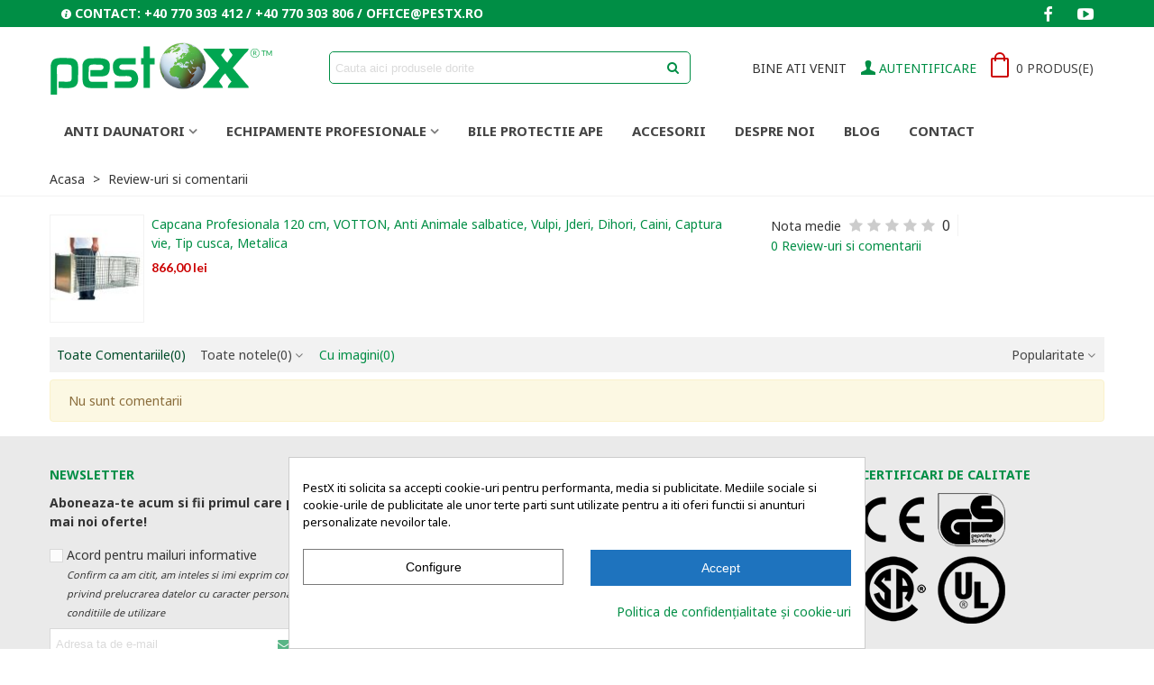

--- FILE ---
content_type: text/html; charset=utf-8
request_url: https://www.pestx.ro/ro/module/stproductcomments/list?id_product=275
body_size: 27597
content:
<!doctype html>
<html lang="ro">

  <head>
	
	  
  <meta charset="utf-8">


  <meta http-equiv="x-ua-compatible" content="ie=edge">



  <title>Review-uri clienti Capcana Profesionala 120 cm, VOTTON, Anti Animale salbatice, Vulpi, Jderi, Dihori, Caini, Captura vie, Tip cusca, Metalica</title>
  
    
  
  <meta name="description" content="Review-uri si evaluari oferite de clienti pentru produsele PestX Capcana Profesionala 120 cm, VOTTON, Anti Animale salbatice, Vulpi, Jderi, Dihori, Caini, Captura vie, Tip cusca, Metalica">
  <meta name='cookiesplus-added' content='true'><script data-keepinline='true' data-cfasync='false'>let cookiesplusCookieValue=null;if(window.cookiesplus_debug){debugger;}
for(let cookie of document.cookie.split(';')){let[cookieName,...rest]=cookie.trim().split('=');let value=rest.join('=');if(cookieName==='cookiesplus'){try{let decoded=decodeURIComponent(value);cookiesplusCookieValue=JSON.parse(decoded);break;}catch(e){console.error('Failed to parse cookiesplus cookie value',e);throw new Error('Invalid cookiesplus cookie value');}}}
if(cookiesplusCookieValue===null){console.log('%ccookiesplus cookie doesn\'t exist','background: red; color: white');throw new Error('cookiesplus cookie not found');}
const defaultConsents={'ad_storage':false,'ad_user_data':false,'ad_personalization':false,'analytics_storage':false,'functionality_storage':false,'personalization_storage':false,'security_storage':false,};Object.keys(defaultConsents).forEach(function(key){window[key]=false;});const cookiesplusConsents=Object.keys(cookiesplusCookieValue.consents).filter(v=>v.startsWith('cookiesplus-finality'));if(cookiesplusCookieValue&&(cookiesplusCookieValue.consent_mode||cookiesplusCookieValue.gtm_consent_mode)){window.gtm=window.gtm||[];cookiesplusConsents.forEach(function(key){const consentMode=cookiesplusCookieValue.consent_mode||cookiesplusCookieValue.gtm_consent_mode;const gtmConsentType=consentMode&&consentMode[key]&&consentMode[key].gtm_consent_type;if(cookiesplusCookieValue&&cookiesplusCookieValue.consents&&typeof cookiesplusCookieValue.consents[key]!=='undefined'&&cookiesplusCookieValue.consents[key]==='on'&&gtmConsentType&&typeof gtmConsentType==='object'){Object.entries(gtmConsentType).forEach(function(entry){var consentKey=entry[0];var value=entry[1];if(value){if(!window.gtm){window.gtm={};}
window.gtm[consentKey]=true;}});}});window.dataLayer=window.dataLayer||[];function gtag(){dataLayer.push(arguments);}
gtag('consent','default',{'ad_storage':'denied','ad_user_data':'denied','ad_personalization':'denied','analytics_storage':'denied','functionality_storage':'denied','personalization_storage':'denied','security_storage':'denied','wait_for_update':500});gtag('consent','update',{'ad_storage':window.gtm.ad_storage?'granted':'denied','ad_user_data':window.gtm.ad_user_data?'granted':'denied','ad_personalization':window.gtm.ad_personalization?'granted':'denied','analytics_storage':window.gtm.analytics_storage?'granted':'denied','functionality_storage':window.gtm.functionality_storage?'granted':'denied','personalization_storage':window.gtm.personalization_storage?'granted':'denied','security_storage':window.gtm.security_storage?'granted':'denied',});if(cookiesplusCookieValue.gtm_consent_mode!==undefined&&cookiesplusCookieValue.gtm_consent_mode.url_passthrough!==undefined){gtag('set','url_passthrough',cookiesplusCookieValue.gtm_consent_mode.url_passthrough);}
if(cookiesplusCookieValue.gtm_consent_mode!==undefined&&cookiesplusCookieValue.gtm_consent_mode.ads_data_redaction!==undefined){gtag('set','ads_data_redaction',cookiesplusCookieValue.gtm_consent_mode.ads_data_redaction);}}
if(cookiesplusCookieValue&&cookiesplusCookieValue.muet_consent_mode){window.muet=window.muet||[];cookiesplusConsents.forEach(function(key){const consentMode=cookiesplusCookieValue.muet_consent_mode;const muetConsentType=consentMode&&consentMode[key]&&consentMode[key].muet_consent_type;if(cookiesplusCookieValue&&cookiesplusCookieValue.consents&&typeof cookiesplusCookieValue.consents[key]!=='undefined'&&cookiesplusCookieValue.consents[key]==='on'&&muetConsentType&&typeof muetConsentType==='object'){Object.entries(muetConsentType).forEach(function(entry){var consentKey=entry[0];var value=entry[1];if(value){if(!window.muet||typeof window.muet!=='object'){window.muet={};}
window.muet[consentKey]=true;}});}});window.uetq=window.uetq||[];window.uetq.push('consent',{ad_storage:'denied',analytics_storage:'denied'});window.uetq.push('consent',{ad_storage:window.muet.ad_storage?'granted':'denied',analytics_storage:window.muet.analytics_storage?'granted':'denied',});}</script><meta name="keywords" content="review,comentarii,review clienti,review-uri clienti,comentarii clienti,evaluari,pareri,parewri pestx Capcana Profesionala 120 cm, VOTTON, Anti Animale salbatice, Vulpi, Jderi, Dihori, Caini, Captura vie, Tip cusca, Metalica">
        <link rel="canonical" href="https://www.pestx.ro/ro/module/stproductcomments/list">
    
                      <link rel="alternate" href="https://www.pestx.ro/en/module/stproductcomments/list?id_product=275" hreflang="en-us">
                  <link rel="alternate" href="https://www.pestx.ro/ro/module/stproductcomments/list?id_product=275" hreflang="x-default">
            
  

<!--st begin -->

    <meta name="viewport" content="width=device-width, maximum-scale=1, initial-scale=1.0" />

<!--st end -->

  <link rel="icon" type="image/vnd.microsoft.icon" href="https://www.pestx.ro/img/favicon.ico?1594930687">
  <link rel="shortcut icon" type="image/x-icon" href="https://www.pestx.ro/img/favicon.ico?1594930687">
  <!--st begin -->
    <link rel="apple-touch-icon" sizes="180x180" href="/stupload/stthemeeditor/fdfd5f59d389aea2ac5128390648119f.png?1594843186" />
      <link rel="icon" type="image/png" sizes="16x16" href="/stupload/stthemeeditor/75deba140576ec56b143bed5ea39718c.png?1594843186" />
      <link rel="icon" type="image/png" sizes="32x32" href="/stupload/stthemeeditor/d5f38344eea354ce2ebe9530f45bafca.png?1594843186" />
      <link rel="manifest" href="/stupload/stthemeeditor/1/site.webmanifest?1594843186" crossorigin="use-credentials">
      <link rel="mask-icon" href="/stupload/stthemeeditor/994f7c3c40469b9d29bf4f69e50f0bb4.svg?1594843186" color="#e54d26">
      <meta name="msapplication-config" content="https://www.pestx.ro/stupload/stthemeeditor/1/browserconfig.xml?1594843186">
    
<!--st end -->

    <link rel="stylesheet" href="https://www.pestx.ro/themes/panda/assets/css/theme.css" media="all">
  <link rel="stylesheet" href="https://fonts.googleapis.com/css?family=Noto+Sans|Noto+Sans:700|Lato:700|Open+Sans|Lato|Pontano+Sans:regular|Noto+Sans:regular" media="all">
  <link rel="stylesheet" href="https://www.pestx.ro/themes/panda/assets/css/responsive.css" media="all">
  <link rel="stylesheet" href="https://www.pestx.ro/themes/panda/assets/css/responsive-lg.css" media="all">
  <link rel="stylesheet" href="https://www.pestx.ro/themes/panda/assets/css/responsive-xl.css" media="all">
  <link rel="stylesheet" href="https://www.pestx.ro/themes/panda/assets/css/responsive-xl-max.css" media="all">
  <link rel="stylesheet" href="https://www.pestx.ro/modules/stthemeeditor/views/css/animate.min.css" media="all">
  <link rel="stylesheet" href="https://www.pestx.ro/modules/jscomposer/include/smartultimatevcaddons/assets/min-css/override.theme.css" media="all">
  <link rel="stylesheet" href="https://www.pestx.ro/modules/jscomposer/include/smartultimatevcaddons/assets/min-css/animate.min.css" media="all">
  <link rel="stylesheet" href="https://www.pestx.ro/modules/jscomposer/include/smartultimatevcaddons/assets/min-css/style.min.css" media="all">
  <link rel="stylesheet" href="https://www.pestx.ro/modules/jscomposer/include/smartultimatevcaddons/assets/min-css/vc-fronteditor.min.css" media="all">
  <link rel="stylesheet" href="https://www.pestx.ro/modules/jscomposer/include/smartultimatevcaddons/smile_fonts/Defaults/Defaults.css" media="all">
  <link rel="stylesheet" href="https://www.pestx.ro/modules/jscomposer/assets/css/js_composer.css" media="all">
  <link rel="stylesheet" href="https://www.pestx.ro/modules/stprovideos/views/css/front.css" media="all">
  <link rel="stylesheet" href="https://www.pestx.ro/modules/stprovideos/views/css/video-js.css" media="all">
  <link rel="stylesheet" href="https://www.pestx.ro/modules/cookiesplus/views/css/cookiesplus.css" media="all">
  <link rel="stylesheet" href="https://www.pestx.ro/modules/sthoverimage/views/css/style.css" media="all">
  <link rel="stylesheet" href="https://www.pestx.ro/modules/stcompare/views/css/front.css" media="all">
  <link rel="stylesheet" href="https://www.pestx.ro/modules/stproductcomments/views/css/stproductcomments.css" media="all">
  <link rel="stylesheet" href="https://www.pestx.ro/js/jquery/ui/themes/base/minified/jquery-ui.min.css" media="all">
  <link rel="stylesheet" href="https://www.pestx.ro/js/jquery/ui/themes/base/minified/jquery.ui.theme.min.css" media="all">
  <link rel="stylesheet" href="https://www.pestx.ro/modules/stthemeeditor/views/css/customer-s1.css" media="all">
  <link rel="stylesheet" href="https://www.pestx.ro/themes/panda/assets/css/custom.css" media="all">






    <script src="https://www.pestx.ro/js/jquery/jquery-1.11.0.min.js" ></script>


  <script>
        var C_P_CMS_PAGE = 11;
        var C_P_CONSENT_DOWNLOAD = "https:\/\/www.pestx.ro\/ro\/module\/cookiesplus\/front";
        var C_P_COOKIES_POLICIES = 18;
        var C_P_COOKIE_CONFIG = {"1":{"cookies":[{"name":"apc_popup_session"},{"name":"cookiesplus"},{"name":"laravel_session"},{"name":"PHP_SESSID"},{"name":"PrestaShop-#"},{"name":"rc::a"},{"name":"rc::c"}]},"2":{"gtm_consent_type":{"functionality_storage":"true","personalization_storage":"true","security_storage":"true"},"firingEvent":"","fb":true},"3":{"cookies":[{"name":"collect"},{"name":"r\/collect"},{"name":"_ga"},{"name":"_gat"},{"name":"_gat_gtag_UA_*"},{"name":"_ga_#"},{"name":"_gd#"},{"name":"_gid"}],"gtm_consent_type":{"analytics_storage":"true"},"firingEvent":"","fb":true},"4":{"cookies":[{"name":"ads\/ga-audiences"},{"name":"fr"},{"name":"tr"},{"name":"_fbp"}],"gtm_consent_type":{"ad_storage":"true","ad_user_data":"true","ad_personalization":"true"},"firingEvent":"","fb":true}};
        var C_P_COOKIE_VALUE = "{}";
        var C_P_DATE = "2026-01-18 19:12:45";
        var C_P_DISPLAY_AGAIN = 0;
        var C_P_DOMAIN = ".pestx.ro";
        var C_P_EXPIRY = 365;
        var C_P_FINALITIES_COUNT = 4;
        var C_P_NOT_AVAILABLE_OUTSIDE_EU = 1;
        var C_P_OVERLAY = "0";
        var C_P_OVERLAY_OPACITY = "0.5";
        var C_P_REFRESH = 0;
        var PS_COOKIE_SAMESITE = "Lax";
        var PS_COOKIE_SECURE = 1;
        var addtocart_animation = 0;
        var cart_ajax = true;
        var click_on_header_cart = 0;
        var confirm_report_message = "Esti sigur ca vrei sa raportezi un abuz ?";
        var cookiesplus_js_hookActionFrontControllerSetMedia_143_1bc691de73 = "{\"divName\":\"hookActionFrontControllerSetMedia_143_1bc691de73\",\"id_module\":\"143\",\"finalities\":\"3\",\"script\":null,\"js\":\"[\\\"https:\\\\\\\/\\\\\\\/www.pestx.ro\\\\\\\/modules\\\\\\\/rcpgtagmanager\\\\\\\/views\\\\\\\/js\\\\\\\/hook\\\\\\\/eventsClient.bundle.js\\\"]\",\"css\":\"[]\"}";
        var dictRemoveFile = "Sterge";
        var go_to_shopping_cart = 0;
        var hover_display_cp = 1;
        var prestashop = {"cart":{"products":[],"totals":{"total":{"type":"total","label":"Total","amount":0,"value":"0,00\u00a0lei"},"total_including_tax":{"type":"total","label":"Total (TVA inclus)","amount":0,"value":"0,00\u00a0lei"},"total_excluding_tax":{"type":"total","label":"Total (fara TVA)","amount":0,"value":"0,00\u00a0lei"}},"subtotals":{"products":{"type":"products","label":"Subtotal","amount":0,"value":"0,00\u00a0lei"},"discounts":null,"shipping":{"type":"shipping","label":"Livrare","amount":0,"value":""},"tax":{"type":"tax","label":"Valoare TVA","amount":0,"value":"0,00\u00a0lei"}},"products_count":0,"summary_string":"0 articole","vouchers":{"allowed":1,"added":[]},"discounts":[],"minimalPurchase":0,"minimalPurchaseRequired":""},"currency":{"id":2,"name":"Leu rom\u00e2nesc","iso_code":"RON","iso_code_num":"946","sign":"lei"},"customer":{"lastname":null,"firstname":null,"email":null,"birthday":null,"newsletter":null,"newsletter_date_add":null,"optin":null,"website":null,"company":null,"siret":null,"ape":null,"is_logged":false,"gender":{"type":null,"name":null},"addresses":[]},"country":{"id_zone":"1","id_currency":"0","call_prefix":"40","iso_code":"RO","active":"1","contains_states":"1","need_identification_number":"0","need_zip_code":"0","zip_code_format":"","display_tax_label":"1","name":"Rom\u00e2nia","id":36},"language":{"name":"Rom\u00e2n\u0103 (Romanian)","iso_code":"ro","locale":"ro-RO","language_code":"ro-ro","active":"1","is_rtl":"0","date_format_lite":"Y-m-d","date_format_full":"Y-m-d H:i:s","id":2},"page":{"title":"","canonical":"https:\/\/www.pestx.ro\/ro\/module\/stproductcomments\/list","meta":{"title":"Review-uri clienti Capcana Profesionala 120 cm, VOTTON, Anti Animale salbatice, Vulpi, Jderi, Dihori, Caini, Captura vie, Tip cusca, Metalica","description":"Review-uri si evaluari oferite de clienti pentru produsele PestX Capcana Profesionala 120 cm, VOTTON, Anti Animale salbatice, Vulpi, Jderi, Dihori, Caini, Captura vie, Tip cusca, Metalica","keywords":"review,comentarii,review clienti,review-uri clienti,comentarii clienti,evaluari,pareri,parewri pestx Capcana Profesionala 120 cm, VOTTON, Anti Animale salbatice, Vulpi, Jderi, Dihori, Caini, Captura vie, Tip cusca, Metalica","robots":"index"},"page_name":"module-stproductcomments-list","body_classes":{"lang-ro":true,"lang-rtl":false,"country-RO":true,"currency-RON":true,"layout-full-width":true,"page-":true,"tax-display-enabled":true,"page-customer-account":false},"admin_notifications":[],"password-policy":{"feedbacks":{"0":"Foarte slaba","1":"Slaba","2":"Medie","3":"Puternica","4":"Foarte puternica","Straight rows of keys are easy to guess":"Parolele create prin apasari de taste consecutive sunt usor de ghicit","Short keyboard patterns are easy to guess":"Parolele compuse din sabloane scurte de taste sunt u\u0219or de ghicit","Use a longer keyboard pattern with more turns":"Utilizeaza un sablon mai lung de taste, cu mai multe schimbari","Repeats like \"aaa\" are easy to guess":"Repetari ca \"aaa\" sunt usor de ghicit","Repeats like \"abcabcabc\" are only slightly harder to guess than \"abc\"":"Repetari ca \"abcabcabc\" sunt doar cu putin mai greu de ghicit decat \"abc\"","Sequences like abc or 6543 are easy to guess":"Secvente ca \"abc\" sau \"6543\" sunt prea usor de ghicit","Recent years are easy to guess":"Anii recenti sunt usor de ghicit","Dates are often easy to guess":"Datele sunt adesea usor de ghicit","This is a top-10 common password":"Aceasta parola este una dintre cele mai folosite zece parole","This is a top-100 common password":"Aceasta parola este una dintre cele mai folosite o suta de parole","This is a very common password":"Aceasta este o parola foarte des intalnita","This is similar to a commonly used password":"Aceasta este similara cu o parola folosita in mod obisnuit","A word by itself is easy to guess":"Un cuvant izolat este usor de ghicit","Names and surnames by themselves are easy to guess":"Numele si prenumele izolate sunt usor de ghicit","Common names and surnames are easy to guess":"Prenumele si numele comune sunt usor de ghicit","Use a few words, avoid common phrases":"Foloseste cateva cuvinte evitand expresiile comune","No need for symbols, digits, or uppercase letters":"Nu este nevoie de simboluri, cifre sau majuscule","Avoid repeated words and characters":"Evita caractere sau cuvinte repetate","Avoid sequences":"Evita secventele","Avoid recent years":"Evita anii recenti","Avoid years that are associated with you":"Evita anii care pot fi asociati cu tine","Avoid dates and years that are associated with you":"Evita anii si datele care pot fi asociate cu tine","Capitalization doesn't help very much":"Folosirea majusculelor nu ajut\u0103 foarte mult","All-uppercase is almost as easy to guess as all-lowercase":"Parolele compuse numai din majuscule sunt aproape la fel de usor de ghicit ca cele compuse numai din minuscule","Reversed words aren't much harder to guess":"Cuvintele scrise invers nu sunt cu mult mai greu de ghicit","Predictable substitutions like '@' instead of 'a' don't help very much":"Substituirile previzibile, ca \"@\" \u00een loc de \"a\", nu sunt foarte utile","Add another word or two. Uncommon words are better.":"Adauga inca un cuvant sau doua. Cuvintele neobi\u0219nuite sunt mai bune."}}},"shop":{"name":"PestX - Aparate profesionale impotriva daunatorilor","logo":"https:\/\/www.pestx.ro\/img\/pestx-aparate-profesionale-impotriva-daunatorilor-logo-1594930687.jpg","stores_icon":"https:\/\/www.pestx.ro\/img\/logo_stores.png","favicon":"https:\/\/www.pestx.ro\/img\/favicon.ico"},"core_js_public_path":"\/themes\/","urls":{"base_url":"https:\/\/www.pestx.ro\/","current_url":"https:\/\/www.pestx.ro\/ro\/module\/stproductcomments\/list?id_product=275","shop_domain_url":"https:\/\/www.pestx.ro","img_ps_url":"https:\/\/www.pestx.ro\/img\/","img_cat_url":"https:\/\/www.pestx.ro\/img\/c\/","img_lang_url":"https:\/\/www.pestx.ro\/img\/l\/","img_prod_url":"https:\/\/www.pestx.ro\/img\/p\/","img_manu_url":"https:\/\/www.pestx.ro\/img\/m\/","img_sup_url":"https:\/\/www.pestx.ro\/img\/su\/","img_ship_url":"https:\/\/www.pestx.ro\/img\/s\/","img_store_url":"https:\/\/www.pestx.ro\/img\/st\/","img_col_url":"https:\/\/www.pestx.ro\/img\/co\/","img_url":"https:\/\/www.pestx.ro\/themes\/panda\/assets\/img\/","css_url":"https:\/\/www.pestx.ro\/themes\/panda\/assets\/css\/","js_url":"https:\/\/www.pestx.ro\/themes\/panda\/assets\/js\/","pic_url":"https:\/\/www.pestx.ro\/upload\/","theme_assets":"https:\/\/www.pestx.ro\/themes\/panda\/assets\/","theme_dir":"https:\/\/www.pestx.ro\/themes\/panda\/","pages":{"address":"https:\/\/www.pestx.ro\/ro\/adresa","addresses":"https:\/\/www.pestx.ro\/ro\/adrese","authentication":"https:\/\/www.pestx.ro\/ro\/autentificare","manufacturer":"https:\/\/www.pestx.ro\/ro\/producatori","cart":"https:\/\/www.pestx.ro\/ro\/cos","category":"https:\/\/www.pestx.ro\/ro\/index.php?controller=category","cms":"https:\/\/www.pestx.ro\/ro\/index.php?controller=cms","contact":"https:\/\/www.pestx.ro\/ro\/contact","discount":"https:\/\/www.pestx.ro\/ro\/reducere","guest_tracking":"https:\/\/www.pestx.ro\/ro\/urmarire-pentru-oaspeti","history":"https:\/\/www.pestx.ro\/ro\/istoric-comenzi","identity":"https:\/\/www.pestx.ro\/ro\/identitate","index":"https:\/\/www.pestx.ro\/ro\/","my_account":"https:\/\/www.pestx.ro\/ro\/contul-meu","order_confirmation":"https:\/\/www.pestx.ro\/ro\/confirmare-comanda","order_detail":"https:\/\/www.pestx.ro\/ro\/index.php?controller=order-detail","order_follow":"https:\/\/www.pestx.ro\/ro\/returnari","order":"https:\/\/www.pestx.ro\/ro\/comanda","order_return":"https:\/\/www.pestx.ro\/ro\/index.php?controller=order-return","order_slip":"https:\/\/www.pestx.ro\/ro\/nota-credit","pagenotfound":"https:\/\/www.pestx.ro\/ro\/pagina-negasita","password":"https:\/\/www.pestx.ro\/ro\/recuperare-parola","pdf_invoice":"https:\/\/www.pestx.ro\/ro\/index.php?controller=pdf-invoice","pdf_order_return":"https:\/\/www.pestx.ro\/ro\/index.php?controller=pdf-order-return","pdf_order_slip":"https:\/\/www.pestx.ro\/ro\/index.php?controller=pdf-order-slip","prices_drop":"https:\/\/www.pestx.ro\/ro\/reduceri-de-pret","product":"https:\/\/www.pestx.ro\/ro\/index.php?controller=product","registration":"https:\/\/www.pestx.ro\/ro\/index.php?controller=registration","search":"https:\/\/www.pestx.ro\/ro\/cautare","sitemap":"https:\/\/www.pestx.ro\/ro\/harta site","stores":"https:\/\/www.pestx.ro\/ro\/magazine","supplier":"https:\/\/www.pestx.ro\/ro\/furnizori","new_products":"https:\/\/www.pestx.ro\/ro\/produse-noi","brands":"https:\/\/www.pestx.ro\/ro\/producatori","register":"https:\/\/www.pestx.ro\/ro\/index.php?controller=registration","order_login":"https:\/\/www.pestx.ro\/ro\/comanda?login=1"},"alternative_langs":{"en-us":"https:\/\/www.pestx.ro\/en\/module\/stproductcomments\/list?id_product=275","ro-ro":"https:\/\/www.pestx.ro\/ro\/module\/stproductcomments\/list?id_product=275"},"actions":{"logout":"https:\/\/www.pestx.ro\/ro\/?mylogout="},"no_picture_image":{"bySize":{"cart_default":{"url":"https:\/\/www.pestx.ro\/img\/p\/ro-default-cart_default.jpg","width":70,"height":80},"small_default":{"url":"https:\/\/www.pestx.ro\/img\/p\/ro-default-small_default.jpg","width":105,"height":120},"cart_default_2x":{"url":"https:\/\/www.pestx.ro\/img\/p\/ro-default-cart_default_2x.jpg","width":140,"height":160},"small_default_2x":{"url":"https:\/\/www.pestx.ro\/img\/p\/ro-default-small_default_2x.jpg","width":210,"height":240},"home_default":{"url":"https:\/\/www.pestx.ro\/img\/p\/ro-default-home_default.jpg","width":280,"height":320},"medium_default":{"url":"https:\/\/www.pestx.ro\/img\/p\/ro-default-medium_default.jpg","width":370,"height":423},"home_default_2x":{"url":"https:\/\/www.pestx.ro\/img\/p\/ro-default-home_default_2x.jpg","width":560,"height":640},"large_default":{"url":"https:\/\/www.pestx.ro\/img\/p\/ro-default-large_default.jpg","width":700,"height":800},"medium_default_2x":{"url":"https:\/\/www.pestx.ro\/img\/p\/ro-default-medium_default_2x.jpg","width":740,"height":846},"large_default_2x":{"url":"https:\/\/www.pestx.ro\/img\/p\/ro-default-large_default_2x.jpg","width":1200,"height":1372},"superlarge_default":{"url":"https:\/\/www.pestx.ro\/img\/p\/ro-default-superlarge_default.jpg","width":1200,"height":1372},"superlarge_default_2x":{"url":"https:\/\/www.pestx.ro\/img\/p\/ro-default-superlarge_default_2x.jpg","width":1200,"height":1372}},"small":{"url":"https:\/\/www.pestx.ro\/img\/p\/ro-default-cart_default.jpg","width":70,"height":80},"medium":{"url":"https:\/\/www.pestx.ro\/img\/p\/ro-default-home_default_2x.jpg","width":560,"height":640},"large":{"url":"https:\/\/www.pestx.ro\/img\/p\/ro-default-superlarge_default_2x.jpg","width":1200,"height":1372},"legend":""}},"configuration":{"display_taxes_label":true,"display_prices_tax_incl":true,"is_catalog":false,"show_prices":true,"opt_in":{"partner":false},"quantity_discount":{"type":"price","label":"Pret unitar"},"voucher_enabled":1,"return_enabled":0},"field_required":[],"breadcrumb":{"links":[{"title":"Acasa","url":"https:\/\/www.pestx.ro\/ro\/"},{"title":"Review-uri si comentarii","url":"https:\/\/www.pestx.ro\/ro\/module\/stproductcomments\/list"}],"count":2},"link":{"protocol_link":"https:\/\/","protocol_content":"https:\/\/"},"time":1768756365,"static_token":"029a08adf765fb68761ba550d00668f1","token":"6697c1ca38295ec1dd1a275944353b1b","debug":false};
        var quick_search_as = true;
        var quick_search_as_min = 3;
        var quick_search_as_size = 6;
        var st_cart_page_url = "\/\/www.pestx.ro\/ro\/cos?action=show";
        var st_maximum_already_message = "Deja ai cantitatea maxima disponibila pentru acest produs.";
        var st_pc_display_format = "Mai ai #left de caractere din #max.";
        var st_pc_max = "1600";
        var st_pc_max_images = "6";
        var st_refresh_url = "\/\/www.pestx.ro\/ro\/module\/stshoppingcart\/ajax";
        var stblogcomments_moderate = 1;
        var stcompare = {"url":"https:\/\/www.pestx.ro\/ro\/module\/stcompare\/compare","ids":[]};
        var stmywishlist_url = "https:\/\/www.pestx.ro\/ro\/module\/stwishlist\/mywishlist";
        var stproductcomments_controller_url = "https:\/\/www.pestx.ro\/ro\/module\/stproductcomments\/default?secure_key=7070a09528def71e78460ff2168ef0ca";
        var stproductcomments_url = "https:\/\/www.pestx.ro\/ro\/module\/stproductcomments\/default";
        var stprovideos = {"autoplay":true,"controls":true,"controls_youtube":false,"loop":1,"muted":true,"quick_view":0,"thumbnail_event":0,"auto_close_at_end":1,"play_video_text":"","st_is_16":false,"get_videos_url":"https:\/\/www.pestx.ro\/ro\/module\/stprovideos\/ajax","how_to_display":1,"_st_themes_17":true,"_st_themes_16":false,"theme_name":"panda","video_container":".pro_gallery_top_inner","desc_container":"#description .product-description","gallery_container":".pro_gallery_top","thumbnail_container":".pro_gallery_thumbs","video_selector":".pro_gallery_top_container .swiper-slide","thumbnail_selector":".pro_gallery_thumbs_container .swiper-slide","thumbnail_html":"<div class=\"swiper-slide\" data-video-id=\"***\"><img src=\"@@@\"\/><div class=\"st_pro_video_layer st_pro_video_flex\"><div class=\"pro_gallery_thumb_box general_border\"><img class=\"pro_gallery_thumb $$$\" src=\"###\"\/><\/div><button class=\"st_pro_video_btn st_pro_video_play_icon\" type=\"button\" aria-disabled=\"false\"><span aria-hidden=\"true\" class=\"vjs-icon-placeholder\"><\/span><\/button><\/div><\/div>","slider":1,"thumb_slider":1,"gallery_image_size":{"width":"370","height":"423"},"thumbnail_image_size":{"width":"70","height":"80"}};
        var sttheme = {"cookie_domain":"www.pestx.ro","cookie_path":"\/","drop_down":0,"magnificpopup_tprev":"Anterior","magnificpopup_tnext":"Next","magnificpopup_tcounter":"%curr% of %total%","theme_version":"2.9.0","ps_version":"8.2.3","is_rtl":0,"is_mobile_device":false,"gallery_image_type":"large_default","thumb_image_type":"cart_default","responsive_max":1,"fullwidth":0,"responsive":"1","product_view_swither":"1","infinite_scroll":"1","cate_pro_lazy":"1","sticky_column":"0","filter_position":"0","sticky_option":4,"product_thumbnails":"1","pro_thumnbs_per_fw":1,"pro_thumnbs_per_xxl":1,"pro_thumnbs_per_xl":1,"pro_thumnbs_per_lg":1,"pro_thumnbs_per_md":1,"pro_thumnbs_per_sm":1,"pro_thumnbs_per_xs":1,"pro_thumnbs_per_odd_fw":0,"pro_thumnbs_per_odd_xxl":0,"pro_thumnbs_per_odd_xl":0,"pro_thumnbs_per_odd_lg":0,"pro_thumnbs_per_odd_md":0,"pro_thumnbs_per_odd_sm":0,"pro_thumnbs_per_odd_xs":0,"pro_kk_per_fw":"1","pro_kk_per_xxl":"1","pro_kk_per_xl":"1","pro_kk_per_lg":"1","pro_kk_per_md":"1","pro_kk_per_sm":"1","pro_kk_per_xs":"1","categories_per_fw":"1","categories_per_xxl":"6","categories_per_xl":"6","categories_per_lg":"5","categories_per_md":"4","categories_per_sm":"3","categories_per_xs":"2","enable_zoom":0,"enable_thickbox":1,"retina":"1","sticky_mobile_header":"2","sticky_mobile_header_height":"0","use_mobile_header":"1","pro_image_column_md":"7","submemus_animation":0,"submemus_action":0,"pro_quantity_input":"0","popup_vertical_fit":"1","pro_tm_slider":"0","pro_tm_slider_cate":"0","buy_now":"0","lazyload_main_gallery":"0","product_views":"0"};
        var stwish_pros = [];
        var wrongemailaddress_stnewsletter = "Invalid email address";
      </script>

<!--st end -->

  <script type="text/javascript">var SdsJsOnLoadActions = [];window.onload=function(){ $.each(SdsJsOnLoadActions, function(k, func){ func.call(); }); };</script><script type="text/javascript">document.addEventListener("DOMContentLoaded", function(event) {
					jQuery(".ult_modal-body iframe").each(function(index, element) {
						var w = jQuery(this).attr("width");
						var h = jQuery(this).attr("height");
						var st = '<style type="text/css" id="modal-css">';
							st += "#"+jQuery(this).closest(".ult-overlay").attr("id")+" iframe{width:"+w+"px !important;height:"+h+"px !important;}";
							st += ".fluid-width-video-wrapper{padding: 0 !important;}";
							st += "</style>";
						jQuery("head").append(st);
					}); 
                                    });</script>
<style>
    .st_pro_video_play_on_first_gallery, .st_pro_video_play_static{left:50%;margin-left:-18px;right:auto;}.st_pro_video_play_on_first_gallery, .st_pro_video_play_static{bottom:20px;top:auto;}.st_pro_videos_box{z-index: 9;}.st_pro_video_btn{z-index: 10;}
</style>
<style>div#cookiesplus-modal,#cookiesplus-modal>div,#cookiesplus-modal p{background-color:#fff !important}#cookiesplus-modal>div,#cookiesplus-modal p{color:#000 !important}#cookiesplus-modal button.cookiesplus-accept,#cookiesplus-modal button.cookiesplus-accept-encourage{background-color:#1e73be}#cookiesplus-modal button.cookiesplus-accept,#cookiesplus-modal button.cookiesplus-accept-encourage{border:1px solid #1e73be}#cookiesplus-modal button.cookiesplus-accept,#cookiesplus-modal button.cookiesplus-accept-encourage{color:#fff}#cookiesplus-modal button.cookiesplus-accept,#cookiesplus-modal button.cookiesplus-accept-encourage{font-size:14px}#cookiesplus-modal button.cookiesplus-more-information{background-color:#fff}#cookiesplus-modal button.cookiesplus-more-information{border:1px solid #7a7a7a}#cookiesplus-modal button.cookiesplus-more-information{color:#000}#cookiesplus-modal button.cookiesplus-more-information{font-size:14px}#cookiesplus-modal button.cookiesplus-reject,#cookiesplus-modal button.cookiesplus-reject-encourage{background-color:#fff}#cookiesplus-modal button.cookiesplus-reject,#cookiesplus-modal button.cookiesplus-reject-encourage{border:1px solid #7a7a7a}#cookiesplus-modal button.cookiesplus-reject,#cookiesplus-modal button.cookiesplus-reject-encourage{color:#000}#cookiesplus-modal button.cookiesplus-reject,#cookiesplus-modal button.cookiesplus-reject-encourage{font-size:14px}#cookiesplus-modal button.cookiesplus-save:not([disabled]){background-color:#fff}#cookiesplus-modal button.cookiesplus-save:not([disabled]){border:1px solid #7a7a7a}#cookiesplus-modal button.cookiesplus-save:not([disabled]){color:#000}#cookiesplus-modal button.cookiesplus-save{font-size:14px}#cookiesplus-tab{bottom:0;left:0}</style><style>#multilink_13 .st_custom_link_icon {font-size:18px;}#multilink_16 .st_custom_link_icon {font-size:18px;}</style>
<style>#st_header .search_widget_block{width:80%;}#st_header .search_widget_form_inner.input-group-with-border{border-color:#008e45;}#st_header .search_widget_btn.btn{border-color:#008e45;}#st_header .search_widget_form_inner.input-group-with-border{border-radius:5px;}#st_header .search_widget_form_inner.input-group-with-border .form-control{border-top-left-radius:5px;border-bottom-left-radius:5px;}.is_rtl #st_header .search_widget_form_inner.input-group-with-border .form-control{border-radius:5px;border-top-left-radius:0;border-bottom-left-radius:0;}#st_header .search_widget_btn{border-top-right-radius:5px;border-bottom-right-radius:5px;}.is_rtl #st_header .search_widget_btn{border-radius:5px 0 0 5px;}.popsearch .search_widget_text{color:#008e45;}.popsearch .search_widget_btn{color:#008e45;}.popsearch .popsearch_close{color:#008e45;}.popsearch .search_widget_text::placeholder{color:rgba(0, 142, 69, 0.8);}</style>
<style>#st_owl_carousel-1.owl-theme .owl-controls .owl-page span{background-color:#008e45;}#st_owl_carousel-1.owl-theme .owl-controls .owl-page.active span{background-color:#ffffff;}</style>
<style>#steasy_column_27{padding-top: 0px;}#steasy_column_27{padding-bottom: 0px;}#steasy_column_29{padding-top: 0px;}#steasy_column_29{padding-bottom: 0px;}#steasy_column_29 .st_map_block{height: 400px;}#easycontent_16 {padding-top:100px;}#easycontent_16 {padding-bottom:100px;}#steasy_column_31{padding-top: 0px;}#steasy_column_31{padding-bottom: 0px;}#steasy_column_51{padding-top: 0px;}#steasy_column_51{padding-bottom: 0px;}#steasy_element_51.sttext_block .sttext_item_image_inner img{border: 1px solid transparent;}#steasy_element_51.sttext_block .sttext_item_image_inner img{border-color: #d6d6d6;}#steasy_column_52{padding-top: 0px;}#steasy_column_52{padding-bottom: 0px;}#steasy_element_53.sttext_block .sttext_item_image_inner img{border: 1px solid transparent;}#steasy_element_53.sttext_block .sttext_item_image_inner img{border-color: #d6d6d6;}#steasy_column_53{padding-top: 0px;}#steasy_column_53{padding-bottom: 0px;}#steasy_element_54.sttext_block .sttext_item_image_inner img{border: 1px solid transparent;}#steasy_element_54.sttext_block .sttext_item_image_inner img{border-color: #d6d6d6;}#steasy_column_54{padding-top: 0px;}#steasy_column_54{padding-bottom: 0px;}#steasy_element_55.sttext_block .sttext_item_image_inner img{border: 1px solid transparent;}#steasy_element_55.sttext_block .sttext_item_image_inner img{border-color: #d6d6d6;}#steasy_column_35{padding-top: 0px;}#steasy_column_35{padding-bottom: 0px;}#steasy_column_36{padding-top: 0px;}#steasy_column_36{padding-bottom: 0px;}#steasy_column_37{padding-top: 0px;}#steasy_column_37{padding-bottom: 0px;}#steasy_column_38{padding-top: 0px;}#steasy_column_38{padding-bottom: 0px;}#steasy_element_35 .easy_icon_with_text_4_1 .easy_icon{color: #777777;}#steasy_element_35 .easy_icon_with_text_4_1:hover .easy_icon{background-color: #ffffff;}#steasy_element_35 .easy_icon_with_text_4_1 .easy_icon{font-size: 16px;}#steasy_element_35 .easy_icon_with_text_4_1 .easy_icon{width: 20px;height: 20px;line-height: 20px;}#steasy_element_36 .easy_icon_with_text_4_1 .easy_icon{color: #777777;}#steasy_element_36 .easy_icon_with_text_4_1:hover .easy_icon{background-color: #ffffff;}#steasy_element_36 .easy_icon_with_text_4_1 .easy_icon{font-size: 16px;}#steasy_element_36 .easy_icon_with_text_4_1 .easy_icon{width: 20px;height: 20px;line-height: 20px;}#steasy_element_37 .easy_icon_with_text_4_1 .easy_icon{color: #777777;}#steasy_element_37 .easy_icon_with_text_4_1:hover .easy_icon{background-color: #ffffff;}#steasy_element_37 .easy_icon_with_text_4_1 .easy_icon{font-size: 16px;}#steasy_element_37 .easy_icon_with_text_4_1 .easy_icon{width: 20px;height: 20px;line-height: 20px;}#easycontent_21 {margin-bottom:50px;}#easycontent_22 {margin-bottom:50px;}#steasy_column_40{padding-top: 0px;}#steasy_column_40{padding-bottom: 0px;}#steasy_column_41{padding-top: 0px;}#steasy_column_41{padding-bottom: 10px;}#steasy_element_48 .easy_icon_with_text_1_1 .easy_icon{color: #008a3e;}#steasy_element_48 .easy_icon_with_text_1_1:hover .easy_icon{background-color: #ffffff;}#steasy_element_48 .easy_icon_with_text_1_1 .easy_icon{border: 0px solid transparent;}#steasy_element_48 .easy_icon_with_text_1_1 .easy_icon{box-shadow: none;}#steasy_element_48 .easy_icon_with_text_1_1 .easy_icon{border-radius: 0px;}#steasy_element_48 .easy_icon_with_text_1_1 .easy_icon{font-size: 38px;}#steasy_element_48 .easy_icon_with_text_1_1 .easy_icon{width: 46px;height: 46px;line-height: 46px;}#steasy_element_48 .easy_icon_with_text_1_1 .easy_header{color: #444444;}#steasy_element_48 .easy_icon_with_text_1_1 .easy_header{font-size: 18px;}#steasy_element_48 .easy_icon_with_text_1_1 .easy_header{padding-bottom: 10px;}#steasy_element_48 .easy_icon_with_text_1_1 .easy_sub_header{color: #444444;}#steasy_element_48 .easy_icon_with_text_1_1 .easy_header{font-family: Noto Sans;}#steasy_element_48 .easy_icon_with_text_1_1 .easy_header{font-weight:700;}#steasy_element_48 .steasy_element_item{background-color: #F7F7F7;}#steasy_element_48 .steasy_element_item{padding-top: 30px;}#steasy_element_48 .steasy_element_item{padding-bottom: 30px;}#steasy_element_48 .steasy_element_item{padding-left: 10px;padding-right: 10px;}#steasy_column_45{padding-top: 0px;}#steasy_column_45{padding-bottom: 0px;}#steasy_element_44 .easy_icon_with_text_1_1 .easy_icon{color: #008a3e;}#steasy_element_44 .easy_icon_with_text_1_1:hover .easy_icon{background-color: #ffffff;}#steasy_element_44 .easy_icon_with_text_1_1 .easy_icon{border: 0px solid transparent;}#steasy_element_44 .easy_icon_with_text_1_1 .easy_icon{box-shadow: none;}#steasy_element_44 .easy_icon_with_text_1_1 .easy_icon{border-radius: 0px;}#steasy_element_44 .easy_icon_with_text_1_1 .easy_icon{font-size: 38px;}#steasy_element_44 .easy_icon_with_text_1_1 .easy_icon{width: 40px;height: 40px;line-height: 40px;}#steasy_element_44 .easy_icon_with_text_1_1 .easy_header{color: #444444;}#steasy_element_44 .easy_icon_with_text_1_1 .easy_header{font-size: 18px;}#steasy_element_44 .easy_icon_with_text_1_1 .easy_header{padding-bottom: 10px;}#steasy_element_44 .easy_icon_with_text_1_1 .easy_sub_header{color: #444444;}#steasy_element_44 .easy_icon_with_text_1_1 .easy_header{font-family: Noto Sans;}#steasy_element_44 .easy_icon_with_text_1_1 .easy_header{font-weight:700;}#steasy_element_44 .steasy_element_item{background-color: #F7F7F7;}#steasy_element_44 .steasy_element_item{padding-top: 30px;}#steasy_element_44 .steasy_element_item{padding-bottom: 30px;}#steasy_element_44 .steasy_element_item{padding-left: 10px;padding-right: 10px;}#steasy_column_46{padding-top: 0px;}#steasy_column_46{padding-bottom: 0px;}#steasy_column_48{padding-top: 0px;}#steasy_column_48{padding-bottom: 0px;}</style>
<style>.sthomenew_container .product_list.grid .product_list_item{padding-left:23px;padding-right:22px;}.sthomenew_container .product_list.grid{margin-left:-23px;margin-right:-22px;}</style>
<style>.block_blog .s_title_block{font-size: 16px;}.products_sldier_swiper .block_blog .pro_outer_box:hover .pro_second_box,.product_list.grid .block_blog .pro_outer_box:hover .pro_second_box{ background-color: #ffffff; }</style>
<style>.st_banner_block_13 .st_image_layered_description, a.st_banner_block_13 , .st_banner_block_13 .st_image_layered_description a{color:#ffffff;} .st_banner_block_13 .separater{border-color:#ffffff;}.st_banner_block_13 .st_image_layered_description_inner{background: #008e45;background:rgba(0,142,69,0.8);}.st_banner_block_14 .st_image_layered_description, a.st_banner_block_14 , .st_banner_block_14 .st_image_layered_description a{color:#ffffff;} .st_banner_block_14 .separater{border-color:#ffffff;}.st_banner_block_14 .st_image_layered_description_inner{background: #008e45;background:rgba(0,142,69,0.8);}.st_banner_block_15 .st_image_layered_description, a.st_banner_block_15 , .st_banner_block_15 .st_image_layered_description a{color:#ffffff;} .st_banner_block_15 .separater{border-color:#ffffff;}.st_banner_block_15 .st_image_layered_description_inner{background: #008e45;background:rgba(0,142,69,0.8);}.st_banner_block_16 .st_image_layered_description, a.st_banner_block_16 , .st_banner_block_16 .st_image_layered_description a{color:#ffffff;} .st_banner_block_16 .separater{border-color:#ffffff;}.st_banner_block_16 .st_image_layered_description_inner{background: #008e45;background:rgba(0,142,69,0.8);}.st_banner_block_17 .st_image_layered_description, a.st_banner_block_17 , .st_banner_block_17 .st_image_layered_description a{color:#ffffff;} .st_banner_block_17 .separater{border-color:#ffffff;}.st_banner_block_17 .st_image_layered_description_inner{background: #008a3e;background:rgba(0,138,62,0.8);}.st_banner_block_18 .st_image_layered_description, a.st_banner_block_18 , .st_banner_block_18 .st_image_layered_description a{color:#ffffff;} .st_banner_block_18 .separater{border-color:#ffffff;}.st_banner_block_18 .st_image_layered_description_inner{background: #008a3e;background:rgba(0,138,62,0.8);}.st_banner_block_22 .st_image_layered_description, a.st_banner_block_22 , .st_banner_block_22 .st_image_layered_description a{color:#ffffff;} .st_banner_block_22 .separater{border-color:#ffffff;}.st_banner_block_22 .st_image_layered_description_inner{background: #008e45;background:rgba(0,142,69,0.8);}.st_banner_block_23 .st_image_layered_description, a.st_banner_block_23 , .st_banner_block_23 .st_image_layered_description a{color:#ffffff;} .st_banner_block_23 .separater{border-color:#ffffff;}.st_banner_block_23 .st_image_layered_description_inner{background: #008e45;background:rgba(0,142,69,0.8);}.st_banner_block_24 .st_image_layered_description, a.st_banner_block_24 , .st_banner_block_24 .st_image_layered_description a{color:#ffffff;} .st_banner_block_24 .separater{border-color:#ffffff;}.st_banner_block_24 .st_image_layered_description_inner{background: #008a3e;background:rgba(0,138,62,0.8);}#st_banner_15{padding-top:0px;}#st_banner_15{padding-bottom:0px;}#st_banner_17{padding-top:0px;}#st_banner_17{padding-bottom:0px;}#st_banner_18{padding-top:0px;}#st_banner_18{padding-bottom:0px;}</style>
<style>#st_news_letter_5 .st_news_letter_form_inner{max-width:280px;}</style>
<style>.countdown_timer.countdown_style_0 .countdown_wrap_inner div{padding-top:11px;padding-bottom:11px;}.countdown_timer.countdown_style_0 .countdown_wrap_inner div span{height:22px;line-height:22px;}.countdown_timer.countdown_style_0 .countdown_wrap_inner div{border-right:none;}.countdown_name{display:none;}</style>
<script>
//<![CDATA[

var s_countdown_all = 0;
var s_countdown_id_products = []; 
var s_countdown_style = 0; 
var s_countdown_lang = new Array();
s_countdown_lang['day'] = "Ziua";
s_countdown_lang['days'] = "zile";
s_countdown_lang['hrs'] = "ore";
s_countdown_lang['min'] = "min";
s_countdown_lang['sec'] = "sec";

//]]>
</script>
<style> .breadcrumb_spacing{height:20px;} #page_banner_container_1 {padding-top: 8px;} #page_banner_container_1 {padding-bottom: 8px;} #page_banner_container_1 {margin-top:5px;}</style>
<style>#side_custom_sidebar_15{right: auto; left: 0; border-left-width: 0;border-right-width: 4px;}.is_rtl #side_custom_sidebar_15{left: auto; right: 0;border-left-width:4px;border-right-width: 0;}#side_search{right: 0; left: auto; border-left-width: 4px;border-right-width: 0;}.is_rtl #side_search{left: 0; right: auto;border-left-width:0;border-right-width: 4px;}#side_custom_sidebar_14{right: 0; left: auto; border-left-width: 4px;border-right-width: 0;}.is_rtl #side_custom_sidebar_14{left: 0; right: auto;border-left-width:0;border-right-width: 4px;}#side_products_cart{right: 0; left: auto; border-left-width: 4px;border-right-width: 0;}.is_rtl #side_products_cart{left: 0; right: auto;border-left-width:0;border-right-width: 4px;}#side_stmobilemenu{right: auto; left: 0; border-left-width: 0;border-right-width: 4px;}.is_rtl #side_stmobilemenu{left: auto; right: 0;border-left-width:4px;border-right-width: 0;}#rightbar{-webkit-flex-grow: 1; -moz-flex-grow: 1; flex-grow: 1; -ms-flex-positive: 1;}#leftbar{-webkit-flex-grow: 1; -moz-flex-grow: 1; flex-grow: 1; -ms-flex-positive: 1;}#rightbar{top:auto; bottom:0%;}#leftbar{top:auto; bottom:0%;}</style>
<style>.st_sticker_3{color:#ffffff;}.st_sticker_3{background:rgba(204,0,0,1);}.st_sticker_3{border-width:0px;}.st_sticker_3{font-weight:normal;}.st_sticker_1{color:#008327;}.st_sticker_1{border-color:#008327;}.st_sticker_1{border-width:2px;}.st_sticker_1{font-weight:normal;}.st_sticker_1{left:0px;}.st_sticker_1{top:0px;}.st_sticker_4{border-color:#999999;}.st_sticker_4{border-width:2px;}.st_sticker_4{font-weight:normal;}.st_sticker_2{color:#ffffff;}.st_sticker_2{background:rgba(204,0,0,1);}.st_sticker_2{border-color:#cc0000;}.st_sticker_2{border-width:2px;}.st_sticker_2{-webkit-border-radius: 25px;-moz-border-radius: 25px;border-radius: 25px;}.st_sticker_2{width:100px;}.st_sticker_2{height:30px;line-height:26px;}.st_sticker_2{font-size:15px;}.st_sticker_2{font-weight:normal;}.st_sticker_2{right:0px;}.st_sticker_2{top:0px;}</style>
<style>.st_popup_video_2{left:0px;right:auto;}.st_popup_video_2{bottom:0px;top:auto;}.st_popup_video_3{left:0px;right:auto;}.st_popup_video_3{top:0px;bottom:auto;}.st_popup_video_4{left:0px;right:auto;}.st_popup_video_4{bottom:0px;top:auto;}.st_popup_video_5{left:0px;right:auto;}.st_popup_video_5{bottom:0px;top:auto;}.st_popup_video_6{left:0px;right:auto;}.st_popup_video_6{bottom:0px;top:auto;}.st_popup_video_7{left:0px;right:auto;}.st_popup_video_7{bottom:0px;top:auto;}.st_popup_video_8{left:0px;right:auto;}.st_popup_video_8{bottom:0px;top:auto;}.st_popup_video_9{left:0px;right:auto;}.st_popup_video_9{bottom:0px;top:auto;}.st_popup_video_10{left:0px;right:auto;}.st_popup_video_10{bottom:0px;top:auto;}.st_popup_video_11{left:0px;right:auto;}.st_popup_video_11{bottom:0px;top:auto;}.st_popup_video_12{left:0px;right:auto;}.st_popup_video_12{bottom:0px;top:auto;}.st_popup_video_13{right:0px;left:auto;}.st_popup_video_13{top:0px;bottom:auto;}.st_popup_video_14{left:0px;right:auto;}.st_popup_video_14{bottom:0px;top:auto;}.st_popup_video_15{left:0px;right:auto;}.st_popup_video_15{bottom:0px;top:auto;}.st_popup_video_16{right:0px;left:auto;}.st_popup_video_16{top:0px;bottom:auto;}.st_popup_video_17{left:0px;right:auto;}.st_popup_video_17{bottom:0px;top:auto;}.st_popup_video_18{left:0px;right:auto;}.st_popup_video_18{bottom:0px;top:auto;}.st_popup_video_19{left:0px;right:auto;}.st_popup_video_19{bottom:0px;top:auto;}.st_popup_video_20{left:0px;right:auto;}.st_popup_video_20{bottom:0px;top:auto;}.st_popup_video_21{right:0px;left:auto;}.st_popup_video_21{top:0px;bottom:auto;}.st_popup_video_22{right:0px;left:auto;}.st_popup_video_22{top:0px;bottom:auto;}.st_popup_video_23{left:0px;right:auto;}.st_popup_video_23{top:50%;margin-top:-15px;bottom:auto;}.st_popup_video_24{left:0px;right:auto;}.st_popup_video_24{bottom:0px;top:auto;}.st_popup_video_25{left:0px;right:auto;}.st_popup_video_25{bottom:0px;top:auto;}.st_popup_video_26{left:0px;right:auto;}.st_popup_video_26{bottom:0px;top:auto;}.st_popup_video_27{left:0px;right:auto;}.st_popup_video_27{bottom:0px;top:auto;}.st_popup_video_28{left:0px;right:auto;}.st_popup_video_28{bottom:0px;top:auto;}.st_popup_video_29{left:0px;right:auto;}.st_popup_video_29{top:0px;bottom:auto;}.st_popup_video_30{left:0px;right:auto;}.st_popup_video_30{top:0px;bottom:auto;}.st_popup_video_31{left:0px;right:auto;}.st_popup_video_31{bottom:0px;top:auto;}.st_popup_video_32{left:0px;right:auto;}.st_popup_video_32{bottom:0px;top:auto;}.st_popup_video_33{left:0px;right:auto;}.st_popup_video_33{bottom:0px;top:auto;}.st_popup_video_34{left:0px;right:auto;}.st_popup_video_34{bottom:0px;top:auto;}.st_popup_video_35{left:0px;right:auto;}.st_popup_video_35{bottom:0px;top:auto;}.st_popup_video_36{left:0px;right:auto;}.st_popup_video_36{bottom:0px;top:auto;}.st_popup_video_37{left:0px;right:auto;}.st_popup_video_37{bottom:0px;top:auto;}.st_popup_video_38{left:0px;right:auto;}.st_popup_video_38{bottom:0px;top:auto;}.st_popup_video_39{left:0px;right:auto;}.st_popup_video_39{bottom:0px;top:auto;}.st_popup_video_40{left:0px;right:auto;}.st_popup_video_40{bottom:0px;top:auto;}.st_popup_video_41{left:0px;right:auto;}.st_popup_video_41{top:0px;bottom:auto;}.st_popup_video_43{left:0px;right:auto;}.st_popup_video_43{top:0px;bottom:auto;}.st_popup_video_44{left:0px;right:auto;}.st_popup_video_44{top:0px;bottom:auto;}.st_popup_video_45{right:0px;left:auto;}.st_popup_video_45{top:0px;bottom:auto;}.st_popup_video_46{left:0px;right:auto;}.st_popup_video_46{top:0px;bottom:auto;}.st_popup_video_47{left:0px;right:auto;}.st_popup_video_47{top:0px;bottom:auto;}.st_popup_video_48{left:0px;right:auto;}.st_popup_video_48{top:0px;bottom:auto;}.st_popup_video_49{left:0px;right:auto;}.st_popup_video_49{top:0px;bottom:auto;}.st_popup_video_50{right:0px;left:auto;}.st_popup_video_50{top:0px;bottom:auto;}.st_popup_video_51{right:0px;left:auto;}.st_popup_video_51{top:0px;bottom:auto;}.st_popup_video_52{left:0px;right:auto;}.st_popup_video_52{top:0px;bottom:auto;}.st_popup_video_53{right:0px;left:auto;}.st_popup_video_53{top:0px;bottom:auto;}.st_popup_video_54{left:0px;right:auto;}.st_popup_video_54{top:0px;bottom:auto;}.st_popup_video_55{left:0px;right:auto;}.st_popup_video_55{top:0px;bottom:auto;}.st_popup_video_56{left:0px;right:auto;}.st_popup_video_56{top:0px;bottom:auto;}.st_popup_video_57{left:50%;margin-left:-15px;right:auto;}.st_popup_video_57{top:50%;margin-top:-15px;bottom:auto;}.st_popup_video_58{right:0px;left:auto;}.st_popup_video_58{top:0px;bottom:auto;}.st_popup_video_59{right:0px;left:auto;}.st_popup_video_59{top:0px;bottom:auto;}.st_popup_video_60{right:0px;left:auto;}.st_popup_video_60{top:0px;bottom:auto;}.st_popup_video_61{right:0px;left:auto;}.st_popup_video_61{top:0px;bottom:auto;}.st_popup_video_62{right:0px;left:auto;}.st_popup_video_62{top:0px;bottom:auto;}.st_popup_video_63{right:0px;left:auto;}.st_popup_video_63{top:0px;bottom:auto;}.st_popup_video_65{left:0px;right:auto;}.st_popup_video_65{top:0px;bottom:auto;}.st_popup_video_66{left:0px;right:auto;}.st_popup_video_66{top:0px;bottom:auto;}.st_popup_video_67{left:0px;right:auto;}.st_popup_video_67{top:0px;bottom:auto;}.st_popup_video_68{left:0px;right:auto;}.st_popup_video_68{top:0px;bottom:auto;}.st_popup_video_69{right:0px;left:auto;}.st_popup_video_69{top:0px;bottom:auto;}.st_popup_video_70{left:50%;margin-left:-15px;right:auto;}.st_popup_video_70{top:0px;bottom:auto;}.st_popup_video_71{left:0px;right:auto;}.st_popup_video_71{top:0px;bottom:auto;}.st_popup_video_72{left:0px;right:auto;}.st_popup_video_72{top:0px;bottom:auto;}.st_popup_video_73{right:0px;left:auto;}.st_popup_video_73{top:0px;bottom:auto;}.st_popup_video_74{left:0px;right:auto;}.st_popup_video_74{top:0px;bottom:auto;}.st_popup_video_75{left:0px;right:auto;}.st_popup_video_75{top:0px;bottom:auto;}.st_popup_video_77{left:0px;right:auto;}.st_popup_video_77{top:0px;bottom:auto;}.st_popup_video_78{left:0px;right:auto;}.st_popup_video_78{top:0px;bottom:auto;}.st_popup_video_79{left:0px;right:auto;}.st_popup_video_79{bottom:0px;top:auto;}.st_popup_video_80{left:0px;right:auto;}.st_popup_video_80{top:0px;bottom:auto;}.st_popup_video_81{left:0px;right:auto;}.st_popup_video_81{top:0px;bottom:auto;}.st_popup_video_82{right:0px;left:auto;}.st_popup_video_82{top:0px;bottom:auto;}.st_popup_video_83{left:0px;right:auto;}.st_popup_video_83{top:0px;bottom:auto;}.st_popup_video_84{left:0px;right:auto;}.st_popup_video_84{top:0px;bottom:auto;}.st_popup_video_85{left:0px;right:auto;}.st_popup_video_85{top:0px;bottom:auto;}.st_popup_video_86{left:0px;right:auto;}.st_popup_video_86{top:0px;bottom:auto;}.st_popup_video_87{left:0px;right:auto;}.st_popup_video_87{top:0px;bottom:auto;}.st_popup_video_88{left:0px;right:auto;}.st_popup_video_88{top:0px;bottom:auto;}.st_popup_video_89{left:0px;right:auto;}.st_popup_video_89{top:0px;bottom:auto;}.st_popup_video_90{left:0px;right:auto;}.st_popup_video_90{top:0px;bottom:auto;}.st_popup_video_91{left:0px;right:auto;}.st_popup_video_91{top:0px;bottom:auto;}.st_popup_video_92{left:0px;right:auto;}.st_popup_video_92{top:0px;bottom:auto;}.st_popup_video_93{left:0px;right:auto;}.st_popup_video_93{top:0px;bottom:auto;}.st_popup_video_94{left:0px;right:auto;}.st_popup_video_94{top:0px;bottom:auto;}.st_popup_video_95{left:0px;right:auto;}.st_popup_video_95{top:0px;bottom:auto;}.st_popup_video_96{left:0px;right:auto;}.st_popup_video_96{top:0px;bottom:auto;}.st_popup_video_97{left:0px;right:auto;}.st_popup_video_97{top:0px;bottom:auto;}.st_popup_video_98{left:0px;right:auto;}.st_popup_video_98{top:0px;bottom:auto;}.st_popup_video_99{left:0px;right:auto;}.st_popup_video_99{top:0px;bottom:auto;}.st_popup_video_100{right:0px;left:auto;}.st_popup_video_100{top:0px;bottom:auto;}.st_popup_video_101{right:0px;left:auto;}.st_popup_video_101{top:0px;bottom:auto;}.st_popup_video_102{left:0px;right:auto;}.st_popup_video_102{top:0px;bottom:auto;}.st_popup_video_103{left:0px;right:auto;}.st_popup_video_103{top:0px;bottom:auto;}.st_popup_video_104{left:0px;right:auto;}.st_popup_video_104{top:0px;bottom:auto;}.st_popup_video_105{right:0px;left:auto;}.st_popup_video_105{top:0px;bottom:auto;}.st_popup_video_106{left:0px;right:auto;}.st_popup_video_106{top:0px;bottom:auto;}.st_popup_video_107{left:0px;right:auto;}.st_popup_video_107{top:0px;bottom:auto;}.st_popup_video_108{left:0px;right:auto;}.st_popup_video_108{top:0px;bottom:auto;}.st_popup_video_109{right:0px;left:auto;}.st_popup_video_109{top:0px;bottom:auto;}.st_popup_video_111{left:0px;right:auto;}.st_popup_video_111{top:0px;bottom:auto;}.st_popup_video_112{right:0px;left:auto;}.st_popup_video_112{top:0px;bottom:auto;}.st_popup_video_113{right:0px;left:auto;}.st_popup_video_113{top:0px;bottom:auto;}.st_popup_video_114{left:50%;margin-left:-15px;right:auto;}.st_popup_video_114{top:0px;bottom:auto;}.st_popup_video_115{left:0px;right:auto;}.st_popup_video_115{top:0px;bottom:auto;}.st_popup_video_116{right:0px;left:auto;}.st_popup_video_116{top:0px;bottom:auto;}.st_popup_video_117{right:0px;left:auto;}.st_popup_video_117{top:0px;bottom:auto;}.st_popup_video_118{left:0px;right:auto;}.st_popup_video_118{top:0px;bottom:auto;}.st_popup_video_119{left:0px;right:auto;}.st_popup_video_119{top:0px;bottom:auto;}.st_popup_video_120{left:0px;right:auto;}.st_popup_video_120{top:0px;bottom:auto;}.st_popup_video_121{right:0px;left:auto;}.st_popup_video_121{top:0px;bottom:auto;}.st_popup_video_122{left:0px;right:auto;}.st_popup_video_122{top:0px;bottom:auto;}.st_popup_video_123{left:0px;right:auto;}.st_popup_video_123{top:0px;bottom:auto;}.st_popup_video_124{left:0px;right:auto;}.st_popup_video_124{top:0px;bottom:auto;}.st_popup_video_125{left:0px;right:auto;}.st_popup_video_125{top:0px;bottom:auto;}.st_popup_video_126{left:0px;right:auto;}.st_popup_video_126{top:0px;bottom:auto;}.st_popup_video_127{left:0px;right:auto;}.st_popup_video_127{top:0px;bottom:auto;}.st_popup_video_129{left:0px;right:auto;}.st_popup_video_129{top:0px;bottom:auto;}.st_popup_video_130{left:0px;right:auto;}.st_popup_video_130{top:0px;bottom:auto;}.st_popup_video_131{left:0px;right:auto;}.st_popup_video_131{top:0px;bottom:auto;}.st_popup_video_133{left:0px;right:auto;}.st_popup_video_133{top:0px;bottom:auto;}.st_popup_video_134{left:0px;right:auto;}.st_popup_video_134{top:0px;bottom:auto;}.st_popup_video_135{right:0px;left:auto;}.st_popup_video_135{top:0px;bottom:auto;}.st_popup_video_136{left:0px;right:auto;}.st_popup_video_136{top:0px;bottom:auto;}.st_popup_video_137{left:0px;right:auto;}.st_popup_video_137{top:0px;bottom:auto;}.st_popup_video_140{left:0px;right:auto;}.st_popup_video_140{top:0px;bottom:auto;}.st_popup_video_141{left:0px;right:auto;}.st_popup_video_141{top:0px;bottom:auto;}.st_popup_video_142{left:0px;right:auto;}.st_popup_video_142{top:0px;bottom:auto;}.st_popup_video_143{left:0px;right:auto;}.st_popup_video_143{top:0px;bottom:auto;}.st_popup_video_144{left:0px;right:auto;}.st_popup_video_144{top:0px;bottom:auto;}.st_popup_video_145{left:0px;right:auto;}.st_popup_video_145{top:0px;bottom:auto;}.st_popup_video_146{left:0px;right:auto;}.st_popup_video_146{top:0px;bottom:auto;}.st_popup_video_147{left:0px;right:auto;}.st_popup_video_147{top:0px;bottom:auto;}.st_popup_video_148{left:0px;right:auto;}.st_popup_video_148{top:0px;bottom:auto;}.st_popup_video_149{left:0px;right:auto;}.st_popup_video_149{top:0px;bottom:auto;}.st_popup_video_150{left:0px;right:auto;}.st_popup_video_150{top:0px;bottom:auto;}.st_popup_video_151{left:0px;right:auto;}.st_popup_video_151{top:0px;bottom:auto;}.st_popup_video_152{left:0px;right:auto;}.st_popup_video_152{top:0px;bottom:auto;}.st_popup_video_153{left:0px;right:auto;}.st_popup_video_153{top:0px;bottom:auto;}.st_popup_video_154{left:0px;right:auto;}.st_popup_video_154{top:0px;bottom:auto;}.st_popup_video_155{left:0px;right:auto;}.st_popup_video_155{top:0px;bottom:auto;}.st_popup_video_156{left:0px;right:auto;}.st_popup_video_156{top:0px;bottom:auto;}.st_popup_video_157{left:0px;right:auto;}.st_popup_video_157{top:0px;bottom:auto;}.st_popup_video_158{left:0px;right:auto;}.st_popup_video_158{top:0px;bottom:auto;}.st_popup_video_159{left:0px;right:auto;}.st_popup_video_159{top:0px;bottom:auto;}.st_popup_video_160{left:0px;right:auto;}.st_popup_video_160{top:0px;bottom:auto;}.st_popup_video_161{left:0px;right:auto;}.st_popup_video_161{top:0px;bottom:auto;}</style>
<style>.fto-star-2.icon_btn:before{ content: "\e883"; }.fto-star-2.icon_btn{font-size:16px;}</style>
<script id="hookDisplayHeader_143_049092c00a"></script>
<script>
    var cookiesPlusBlockedScripts = cookiesPlusBlockedScripts || [];
    var hookModuleData = [];
    hookModuleData['id_module'] = '143';
    hookModuleData['location'] = '#hookDisplayHeader_143_049092c00a';
    hookModuleData['finalities'] = "3";
    hookModuleData['script'] = ""\n\n            <script id=\"js-rcpgtm-config\" type=\"application\/json\">{\"bing\":{\"tracking_id\":\"\",\"feed\":{\"id_product_prefix\":\"\",\"id_product_source_key\":\"id_product\",\"id_variant_prefix\":\"\",\"id_variant_source_key\":\"id_attribute\"}},\"context\":{\"browser\":{\"device_type\":1},\"localization\":{\"id_country\":36,\"country_code\":\"RO\",\"id_currency\":2,\"currency_code\":\"RON\",\"id_lang\":2,\"lang_code\":\"ro\"},\"page\":{\"controller_name\":\"list\",\"products_per_page\":32,\"category\":[],\"search_term\":\"\"},\"shop\":{\"id_shop\":1,\"shop_name\":\"PestX - Aparate profesionale impotriva daunatorilor\",\"base_dir\":\"https:\\\/\\\/www.pestx.ro\\\/\"},\"tracking_module\":{\"module_name\":\"rcpgtagmanager\",\"module_version\":\"4.4.6\",\"checkout_module\":{\"module\":\"default\",\"controller\":\"order\"},\"service_version\":\"8\",\"token\":\"46f658e992e3ec4549c55b1b5e0f79cb\"},\"user\":[]},\"criteo\":{\"tracking_id\":\"\",\"feed\":{\"id_product_prefix\":\"\",\"id_product_source_key\":\"id_product\",\"id_variant_prefix\":\"\",\"id_variant_source_key\":\"id_attribute\"}},\"facebook\":{\"tracking_id\":\"413552533162999\",\"feed\":{\"id_product_prefix\":\"\",\"id_product_source_key\":\"id_product\",\"id_variant_prefix\":\"\",\"id_variant_source_key\":\"ean\"}},\"ga4\":{\"tracking_id\":\"G-EHHSMVT0X5\",\"server_container_url\":\"\",\"is_url_passthrough\":true,\"is_data_import\":false},\"gads\":{\"tracking_id\":\"697175362\",\"merchant_id\":\"\",\"conversion_labels\":{\"create_account\":\"\",\"product_view\":\"\",\"add_to_cart\":\"\",\"begin_checkout\":\"\",\"purchase\":\"bHLzCPukxswBEMKauMwC\"},\"is_custom_remarketing\":false},\"gtm\":{\"tracking_id\":\"GTM-NHBMSRNS\",\"is_internal_traffic\":false,\"script_url\":\"https:\\\/\\\/www.googletagmanager.com\\\/gtm.js\",\"data_layer_name\":\"dataLayer\",\"id_parameter\":\"id\",\"override_tracking_id\":\"\"},\"google_feed\":{\"id_product_prefix\":\"\",\"id_product_source_key\":\"id_product\",\"id_variant_prefix\":\"\",\"id_variant_source_key\":\"id_attribute\"},\"kelkoo\":{\"tracking_list\":[],\"feed\":{\"id_product_prefix\":\"\",\"id_product_source_key\":\"id_product\",\"id_variant_prefix\":\"\",\"id_variant_source_key\":\"id_attribute\"}},\"pinterest\":{\"tracking_id\":\"\",\"feed\":{\"id_product_prefix\":\"\",\"id_product_source_key\":\"id_product\",\"id_variant_prefix\":\"\",\"id_variant_source_key\":\"id_attribute\"}},\"tiktok\":{\"tracking_id\":\"\",\"feed\":{\"id_product_prefix\":\"\",\"id_product_source_key\":\"id_product\",\"id_variant_prefix\":\"\",\"id_variant_source_key\":\"id_attribute\"}},\"twitter\":{\"tracking_id\":\"\",\"events\":{\"add_to_cart_id\":\"\",\"payment_info_id\":\"\",\"checkout_initiated_id\":\"\",\"product_view_id\":\"\",\"lead_id\":\"\",\"purchase_id\":\"\",\"search_id\":\"\"},\"feed\":{\"id_product_prefix\":\"\",\"id_product_source_key\":\"id_product\",\"id_variant_prefix\":\"\",\"id_variant_source_key\":\"id_attribute\"}}}<\/script>\n\n        <script type=\"text\/javascript\" data-keepinline=\"true\" data-cfasync=\"false\">\n            \n            const rcpgtm_config = document.getElementById('js-rcpgtm-config') ?\n                JSON.parse(document.getElementById('js-rcpgtm-config').textContent) :\n                {}\n            ;\n\n            if (typeof rcpgtm_config === 'object' && rcpgtm_config.gtm?.tracking_id && rcpgtm_config.context?.browser) {\n                rcpgtm_config.context.browser.user_agent = navigator.userAgent;\n                rcpgtm_config.context.browser.navigator_lang = navigator.language || navigator.userLanguage;\n                rcpgtm_config.context.browser.fingerprint = JSON.parse(window.localStorage.getItem('RCFingerprint'))?.value || window.crypto.randomUUID();\n                rcpgtm_config.context.page.fingerprint = window.crypto.randomUUID();\n                document.getElementById('js-rcpgtm-config').textContent = JSON.stringify(rcpgtm_config);\n\n                window[rcpgtm_config.gtm.data_layer_name] = window[rcpgtm_config.gtm.data_layer_name] || [];\n\n                const data_init = {\n                    config: (({ gtm, context, ...rest }) => rest)(rcpgtm_config),\n                    context: {\n                        browser: {\n                            ...rcpgtm_config.context.browser,\n                            is_internal_traffic: rcpgtm_config.gtm.is_internal_traffic\n                        },\n                        page: (({ products_per_page, ...rest }) => rest)(rcpgtm_config.context.page),\n                        localization: rcpgtm_config.context.localization,\n                        shop: rcpgtm_config.context.shop,\n                        user: rcpgtm_config.context.user,\n                    },\n                };\n\n                window[rcpgtm_config.gtm.data_layer_name].push(data_init);\n\n                (function(w,d,s,l,u,p,i){\n                    w[l]=w[l]||[];w[l].push({'gtm.start': new Date().getTime(),event:'gtm.js'});\n                    var f=d.getElementsByTagName(s)[0],j=d.createElement(s),dl=l!='dataLayer'?'&l='+l:'';\n                    j.async=true;\n                    j.src=u+'?'+p+'='+i+dl;\n                    f.parentNode.insertBefore(j,f);\n                })(window, document, 'script', rcpgtm_config.gtm.data_layer_name, rcpgtm_config.gtm.script_url, rcpgtm_config.gtm.id_parameter, rcpgtm_config.gtm.override_tracking_id || rcpgtm_config.gtm.tracking_id);\n            }\n            \n        <\/script>\n    \n"";
    hookModuleData['js'] = [];
    hookModuleData['css'] = [];

    cookiesPlusBlockedScripts.push(hookModuleData);
</script>


<!-- Global site tag (gtag.js) - Google Ads: 697175362 --> 
<script src="https://www.googletagmanager.com/gtag/js?id=AW-697175362" type="text/javascript"></script> 
<script type="text/javascript"><!--//--><![CDATA[//><!--
window.dataLayer = window.dataLayer || []; 
function gtag(){dataLayer.push(arguments);} 
gtag('js', new Date()); 

gtag('config', 'AW-697175362');
//--><!]]></script>	
  </head>
  <body id="module-stproductcomments-list" class="module-stproductcomments-list lang-ro country-ro currency-ron layout-full-width page tax-display-enabled   lang_ro  dropdown_menu_event_0 
   desktop_device  slide_lr_column        is_logged_0 	 hide-left-column hide-right-column 
  ">	
      
    
	<div id="st-container" class="st-container st-effect-0">
	  <div class="st-pusher">
		<div class="st-content"><!-- this is the wrapper for the content -->
		  <div class="st-content-inner">
	<!-- off-canvas-end -->

	<main id="body_wrapper">
	  <div id="page_wrapper" class="" >
	  
			  
	  <div class="header-container   header_sticky_option_4">
	  <header id="st_header" class="animated fast">
		
		  
    

            <div id="top_bar" class="nav_bar space-s  hide_when_sticky " >
      <div class="wide_container_box wide_container">
        <div id="top_bar_container" class="container">
          <div id="top_bar_row" class="flex_container">
            <nav id="nav_left" class="flex_float_left"><div class="flex_box" aria-label="Topbar left"><!-- MODULE st stmultilink -->
    <div id="multilink_12" class="stlinkgroups_top dropdown_wrap first-item top_bar_item"><div role="button" class="dropdown_tri  header_item" aria-haspopup="true" aria-expanded="false"><i class="fto-info-circled st_custom_link_icon "></i><span id="multilink_lable_12"> <b>Contact: +40 770 303 412 / +40 770 303 806 / office@pestx.ro</b> </span><i class="fto-angle-down arrow_down arrow"></i><i class="fto-angle-up arrow_up arrow"></i></div>            </div>
<!-- /MODULE st stmultilink -->
</div></nav>                        <nav id="nav_right" class="flex_float_right"><div class="flex_box" aria-label="Topbar right"><!-- MODULE st stmultilink -->
    <div id="multilink_13" class="stlinkgroups_top dropdown_wrap first-item top_bar_item"><a href="https://www.facebook.com/pestx.ro" title=""  rel="nofollow"   target="_blank"  class="dropdown_tri  header_item" aria-haspopup="true" aria-expanded="false"><i class="fto-facebook st_custom_link_icon "></i><span id="multilink_lable_13"></span><i class="fto-angle-down arrow_down arrow"></i><i class="fto-angle-up arrow_up arrow"></i></a>            </div>
    <div id="multilink_16" class="stlinkgroups_top dropdown_wrap  top_bar_item"><a href="https://www.youtube.com/@pestxromania6475/featured" title=""  rel="nofollow"   target="_blank"  class="dropdown_tri  header_item" aria-haspopup="true" aria-expanded="false"><i class="fto-youtube-play st_custom_link_icon "></i><span id="multilink_lable_16"></span><i class="fto-angle-down arrow_down arrow"></i><i class="fto-angle-up arrow_up arrow"></i></a>            </div>
<!-- /MODULE st stmultilink -->
</div></nav>          </div>
        </div>          
      </div>
    </div>
  

  <section id="mobile_bar" class="animated fast">
    <div class="container">
      <div id="mobile_bar_top" class="flex_container">
                  <div id="mobile_bar_left">
            <div class="flex_container">
              
            	                	<!-- MODULE st stsidebar -->
	<a id="rightbar_11"  href="javascript:;" class="mobile_bar_tri  menu_mobile_bar_tri mobile_bar_item  " data-name="side_stmobilemenu" data-direction="open_bar_left" rel="nofollow" title="Meniu">
	    <i class="fto-menu fs_xl"></i>
	    <span class="mobile_bar_tri_text">Meniu</span>
	</a>
<!-- /MODULE st stsidebar -->

              
            </div>
          </div>
          <div id="mobile_bar_center" class="flex_child">
            <div class="flex_container  flex_center ">              
            	                            <a class="mobile_logo" href="https://www.pestx.ro/" title="PestX - Aparate profesionale impotriva daunatorilor">
              <img class="logo" src="https://www.pestx.ro/img/pestx-aparate-profesionale-impotriva-daunatorilor-logo-1594930687.jpg"  alt="PestX - Aparate profesionale impotriva daunatorilor" width="250" height="59"/>
            </a>
        
              	              
              
            </div>
          </div>
          <div id="mobile_bar_right">
            <div class="flex_container">	<!-- MODULE st stsidebar -->
		<a id="rightbar_12" data-name="side_search" data-direction="open_bar_right"  href="javascript:;" class="mobile_bar_tri  search_mobile_bar_tri mobile_bar_item" rel="nofollow" title="Cauta">
	    <i class="fto-search-1 fs_xl"></i>
	    <span class="mobile_bar_tri_text">Cauta</span>
	</a>
		<a id="rightbar_14" data-name="side_custom_sidebar_14" data-direction="open_bar_right"  href="/contul-meu" class="  custom_mobile_bar_tri mobile_bar_item" rel="nofollow" title="Contul meu">
	    <i class="fto-user-1 fs_xl"></i>
	    <span class="mobile_bar_tri_text">Contul meu</span>
	</a>
	<a id="rightbar_13" rel="nofollow" title="Vezi cosul de cumparaturi"  href="javascript:;" class="mobile_bar_tri  cart_mobile_bar_tri mobile_bar_item shopping_cart_style_0" data-name="side_products_cart" data-direction="open_bar_right">
		<div class="ajax_cart_bag">
						<span class="ajax_cart_quantity amount_circle ">0</span>			<span class="ajax_cart_bg_handle"></span>
			<i class="fto-glyph icon_btn  fs_xl"></i>
		</div>
		<span class="mobile_bar_tri_text">Cos</span>
	</a>
<!-- /MODULE st stsidebar -->
</div>
          </div>
      </div>
      <div id="mobile_bar_bottom" class="flex_container">
        
      </div>
    </div>
  </section>


    <div id="header_primary" class="">
    <div class="wide_container_box wide_container">
      <div id="header_primary_container" class="container">
        <div id="header_primary_row" class="flex_container  logo_left ">
                                  <div id="header_left" class="">
            <div class="flex_container header_box  flex_left ">
                                        <div class="logo_box">
          <div class="slogan_horizon">
            <a class="shop_logo" href="https://www.pestx.ro/" title="PestX - Aparate profesionale impotriva daunatorilor">
                <img class="logo" src="https://www.pestx.ro/img/pestx-aparate-profesionale-impotriva-daunatorilor-logo-1594930687.jpg"  alt="PestX - Aparate profesionale impotriva daunatorilor" width="250" height="59"/>
            </a>
                      </div>
                  </div>
        
                                        </div>
          </div>
            <div id="header_center" class="">
              <div class="flex_container header_box  flex_center ">
                                              <!-- MODULE st stsearchbar -->
<div class="search_widget_block  stsearchbar_builder top_bar_item ">
<div class="search_widget" data-search-controller-url="//www.pestx.ro/ro/cautare">
	<form method="get" action="//www.pestx.ro/ro/cautare" class="search_widget_form" role="search">
		<input type="hidden" name="controller" value="search">
		<div class="search_widget_form_inner input-group round_item js-parent-focus input-group-with-border">
	      <input type="text" class="form-control search_widget_text js-child-focus" name="s" value="" placeholder="Cauta aici produsele dorite" aria-label="Search text">
	      <span class="input-group-btn">
	        <button class="btn btn-search btn-no-padding btn-spin search_widget_btn link_color icon_btn" type="submit"><i class="fto-search-1"></i></button>
	      </span>
	    </div>

	</form>
	<div class="search_results  search_show_img  search_show_name "></div>
	<a href="javascript:;" title="Show the search result on the search page." rel="nofollow" class="display_none search_more_products go">Click pentru mai multe produse din aceasta categorie</a>
	<div class="display_none search_no_products">No products were found.</div>
</div>
</div>
<!-- /MODULE st stsearchbar -->

                              </div>
            </div>
          <div id="header_right" class="">
            <div id="header_right_top" class="flex_container header_box  flex_right ">
                <!-- MODULE st stcustomersignin -->
		<span class="welcome top_bar_item "><span class="header_item">Bine ati venit</span></span>				<a class="login top_bar_item header_icon_btn_2" href="https://www.pestx.ro/ro/contul-meu" rel="nofollow" title="Autentifica-te in contul tau"><span class="header_item"><span class="header_icon_btn_icon header_v_align_m  mar_r4 "><i class="fto-user icon_btn fs_lg"></i></span><span class="header_icon_btn_text header_v_align_m">Autentificare</span></span></a>
		<!-- /MODULE st stcustomersignin --><!-- MODULE st stshoppingcart -->
<div class="blockcart dropdown_wrap top_bar_item shopping_cart_style_0  clearfix" data-refresh-url="//www.pestx.ro/ro/module/stshoppingcart/ajax"><a href="//www.pestx.ro/ro/cos?action=show" title="Vezi cosul de cumparaturi" rel="nofollow" class="st_shopping_cart dropdown_tri header_item " data-name="side_products_cart" data-direction="open_bar_right"><div class="flex_container"><div class="ajax_cart_bag mar_r4"><span class="ajax_cart_bg_handle"></span></div><span class="ajax_cart_quantity mar_r4">0</span><span class="ajax_cart_product_txt mar_r4">Produs(e)</span></div></a><div class="dropdown_list cart_body  no_show_empty "><div class="dropdown_box">      <div class="shoppingcart-list">
              <div class="cart_empty">Cosul de cumparaturi este gol</div>
            </div></div></div></div><!-- /MODULE st stshoppingcart -->
            </div>
                <div id="header_right_bottom" class="flex_container header_box  flex_right ">
                                </div>
          </div>
        </div>
      </div>
    </div>
  </div>
    <div class="nav_full_container "></div>


  <div id="easymenu_container" class="easymenu_bar"></div>
              <section id="top_extra" class="main_menu_has_widgets_0">
      <div class="">
      <div class="st_mega_menu_container animated fast">
      <div class="container">
        <div id="top_extra_container" class="flex_container ">
            	<!-- MODULE st stmegamenu -->
	<nav id="st_mega_menu_wrap" class="">
		<ul class="st_mega_menu clearfix mu_level_0">
								<li id="st_menu_6" class="ml_level_0 m_alignment_1">
			<a id="st_ma_6" href="https://www.pestx.ro/ro/anti-daunatori" class="ma_level_0 is_parent">ANTI DAUNATORI</a>
									<ul id="st_menu_multi_level_6" class="stmenu_sub stmenu_multi_level">
		<li class="ml_level_1"><a id="st_ma_10" href="https://www.pestx.ro/ro/anti-pasari"  class="ma_level_1 ma_item "><i class="fto-angle-right list_arrow"></i>ANTI PASARI</a></li><li class="ml_level_1"><a id="st_ma_11" href="https://www.pestx.ro/ro/anti-soareci-sobolani"  class="ma_level_1 ma_item "><i class="fto-angle-right list_arrow"></i>ANTI SOARECI, SOBOLANI</a></li><li class="ml_level_1"><a id="st_ma_12" href="https://www.pestx.ro/ro/anti-caini-pisici"  class="ma_level_1 ma_item "><i class="fto-angle-right list_arrow"></i>ANTI CAINI, PISICI</a></li><li class="ml_level_1"><a id="st_ma_13" href="https://www.pestx.ro/ro/anti-cartite"  class="ma_level_1 ma_item "><i class="fto-angle-right list_arrow"></i>ANTI CARTITE</a></li><li class="ml_level_1"><a id="st_ma_14" href="https://www.pestx.ro/ro/anti-dihori-jderi"  class="ma_level_1 ma_item "><i class="fto-angle-right list_arrow"></i>ANTI DIHORI, JDERI</a></li><li class="ml_level_1"><a id="st_ma_15" href="https://www.pestx.ro/ro/anti-animale-salbatice"  class="ma_level_1 ma_item "><i class="fto-angle-right list_arrow"></i>ANTI ANIMALE SALBATICE</a></li><li class="ml_level_1"><a id="st_ma_17" href="https://www.pestx.ro/ro/anti-gandaci-furnici"  class="ma_level_1 ma_item "><i class="fto-angle-right list_arrow"></i>ANTI GANDACI, FURNICI</a></li><li class="ml_level_1"><a id="st_ma_18" href="https://www.pestx.ro/ro/anti-tantari-insecte"  class="ma_level_1 ma_item "><i class="fto-angle-right list_arrow"></i>ANTI TANTARI, INSECTE</a></li><li class="ml_level_1"><a id="st_ma_19" href="https://www.pestx.ro/ro/anti-purici-capuse"  class="ma_level_1 ma_item "><i class="fto-angle-right list_arrow"></i>ANTI PURICI, CAPUSE</a></li><li class="ml_level_1"><a id="st_ma_20" href="https://www.pestx.ro/ro/anti-acarieni-molii"  class="ma_level_1 ma_item "><i class="fto-angle-right list_arrow"></i>ANTI ACARIENI, MOLII</a></li><li class="ml_level_1"><a id="st_ma_21" href="https://www.pestx.ro/ro/anti-viespi"  class="ma_level_1 ma_item "><i class="fto-angle-right list_arrow"></i>ANTI VIESPI</a></li><li class="ml_level_1"><a id="st_ma_22" href="https://www.pestx.ro/ro/accesorii-antidaunatori"  class="ma_level_1 ma_item "><i class="fto-angle-right list_arrow"></i>ACCESORII ANTIDAUNATORI</a></li>		</ul>
						</li>
									<li id="st_menu_7" class="ml_level_0 m_alignment_1">
			<a id="st_ma_7" href="https://www.pestx.ro/ro/echipamente-profesionale" class="ma_level_0 is_parent">ECHIPAMENTE PROFESIONALE</a>
									<ul id="st_menu_multi_level_7" class="stmenu_sub stmenu_multi_level">
		<li class="ml_level_1"><a id="st_ma_23" href="https://www.pestx.ro/ro/agricultura"  class="ma_level_1 ma_item "><i class="fto-angle-right list_arrow"></i>AGRICULTURA</a></li><li class="ml_level_1"><a id="st_ma_24" href="https://www.pestx.ro/ro/aeroporturi"  class="ma_level_1 ma_item "><i class="fto-angle-right list_arrow"></i>AEROPORTURI</a></li><li class="ml_level_1"><a id="st_ma_25" href="https://www.pestx.ro/ro/marin"  class="ma_level_1 ma_item "><i class="fto-angle-right list_arrow"></i>MARIN</a></li><li class="ml_level_1"><a id="st_ma_27" href="https://www.pestx.ro/ro/ferme-piscicultura"  class="ma_level_1 ma_item "><i class="fto-angle-right list_arrow"></i>FERME &amp; PISCICULTURA</a></li><li class="ml_level_1"><a id="st_ma_28" href="https://www.pestx.ro/ro/comercial-spatii-publice"  class="ma_level_1 ma_item "><i class="fto-angle-right list_arrow"></i>COMERCIAL &amp; SPATII PUBLICE</a></li>		</ul>
						</li>
									<li id="st_menu_33" class="ml_level_0 m_alignment_1">
			<a id="st_ma_33" href="https://www.pestx.ro/ro/bile-pentru-protectia-apelor" class="ma_level_0">BILE PROTECTIE APE</a>
					</li>
									<li id="st_menu_9" class="ml_level_0 m_alignment_1">
			<a id="st_ma_9" href="https://www.pestx.ro/ro/accesorii" class="ma_level_0">ACCESORII</a>
					</li>
									<li id="st_menu_29" class="ml_level_0 m_alignment_0">
			<a id="st_ma_29" href="https://www.pestx.ro/ro/despre-noi" class="ma_level_0">Despre noi</a>
					</li>
									<li id="st_menu_31" class="ml_level_0 m_alignment_0">
			<a id="st_ma_31" href="https://www.pestx.ro/ro/blog" class="ma_level_0">Blog</a>
					</li>
									<li id="st_menu_30" class="ml_level_0 m_alignment_0">
			<a id="st_ma_30" href="https://www.pestx.ro/ro/contact" class="ma_level_0">Contact</a>
					</li>
					</ul>	</nav>
<!-- /MODULE st stmegamenu -->
                    </div>
      </div>
      </div>
      </div> 
  </section>
  		
	  </header>
	  </div>
	  
	  		<!-- MODULE st stpagebanner -->
<div id="page_banner_container_1" class="breadcrumb_wrapper  wide_container " >
  <div class="container"><div class="row">
        <div class="col-12  text-1 ">
                                                    <nav data-depth="2" class="breadcrumb_nav">
            <ul itemscope itemtype="https://schema.org/BreadcrumbList">
                              <li itemprop="itemListElement" itemscope itemtype="https://schema.org/ListItem">
                  <a itemprop="item" href="https://www.pestx.ro/ro/" class="text_color" title="Acasa">                    <span itemprop="name">Acasa</span>
                  </a>                  <meta itemprop="position" content="1">
                </li>
                <li class="navigation-pipe">&gt;</li>                              <li itemprop="itemListElement" itemscope itemtype="https://schema.org/ListItem">
                                      <span itemprop="name">Review-uri si comentarii</span>
                                    <meta itemprop="position" content="2">
                </li>
                                          </ul>
          </nav>
                  </div>
  </div></div>
</div>
<!--/ MODULE st stpagebanner -->

		<div class="breadcrumb_spacing"></div>			  
	  
		<aside id="notifications">
  <div class="container">
    
    
    
      </div>
</aside>
	  

	  
		  <div class="full_width_top_container">    <!-- MODULE st stowlcarousel -->
<!-- MODULE st owl carousel -->
        <!--/ MODULE st owl carousel -->
<!--/ MODULE st stowlcarousel -->
</div>
		  <div class="full_width_top2_container"></div>
		  <div class="wrapper_top_container"></div>
	  

	  <section id="wrapper" class="columns-container">
		<div id="columns" class="container">
		  <div class="row">

									
			

			

			
  <div id="center_column" class="single_column col-sm-12">
    
  <section id="main"  itemscope itemtype="http://schema.org/Product" >
        <div class="row mb-3">
    <div class="col-md-8">
        <div class="flex_container flex_start">
            <div class="mr-2">
              <img src="https://www.pestx.ro/1944-small_default/capcana-profesionala-120-cm-votton-anti-animale-salbatice-vulpi-jderi-dihori-caini-captura-vie-tip-cusca-metalica.jpg"  itemprop="image"  width="105" height="120" alt="Capcana Profesionala 120 cm, VOTTON, Anti Animale salbatice, Vulpi, Jderi, Dihori, Caini, Captura vie, Tip cusca, Metalica" class="general_border" />
            </div>
            <div class="flex_child">
              <div>
                <h1  itemprop="name"  class="s_title_block nohidden"><a href="https://www.pestx.ro/ro/anti-animale-salbatice/capcana-profesionala-120-cm-votton-anti-animale-salbatice-vulpi-jderi-dihori-caini-captura-vie-tip-cusca-metalica" title="Capcana Profesionala 120 cm, VOTTON, Anti Animale salbatice, Vulpi, Jderi, Dihori, Caini, Captura vie, Tip cusca, Metalica"  itemprop="url" >Capcana Profesionala 120 cm, VOTTON, Anti Animale salbatice, Vulpi, Jderi, Dihori, Caini, Captura vie, Tip cusca, Metalica</a></h1>
                
                                  <div class="mb-1"  itemprop="offers" itemscope itemtype="https://schema.org/Offer" >
                    <meta itemprop="priceCurrency" content="RON">                    <span  itemprop="price"  class="price" content="866">866,00 lei</span>
                                      </div>
                              </div>
            </div>
        </div>
    </div>
    <div class="col-md-4">
        <div class="mb-2 flex_box flex_left">
            <span class="mr-2">Nota medie</span>
            <div class="rating_box mr-2" >
    <span class="rating_box_inner">
                                            <i class="fto-star-2 icon_btn fs_md"></i>
                            <i class="fto-star-2 icon_btn fs_md"></i>
                            <i class="fto-star-2 icon_btn fs_md"></i>
                            <i class="fto-star-2 icon_btn fs_md"></i>
                            <i class="fto-star-2 icon_btn fs_md"></i>
                        </span>
    </div>            <div class="fs_lg mr-2 pr-2 general_right_border">0</div>
            <a href="//www.pestx.ro/ro/module/stproductcomments/list?id_product=275" title="Vezi toate comentariile" class="mr-2">0 Review-uri si comentarii</a>
        </div>

            </div>
    </div>        <div id="js_pcomments_filter">
<div class="flex_container flex_left general_top_border general_bottom_border p-2 mb-2 general_bg">
  <a href="https://www.pestx.ro/ro/module/stproductcomments/list?id_product=275" class=" pr-search-link  mr-3  theme_color " rel="nofollow" title="Toate Comentariile">Toate Comentariile<span class="pcomment_stat">(0)</span></a>
  <div class="dropdown_wrap mr-3"><div class="dropdown_tri dropdown_tri_in" aria-haspopup="true" aria-expanded="false"><span class="">Toate notele<span class="pcomment_stat">(0)</span></span><i class="fto-angle-down arrow_down arrow"></i><i class="fto-angle-up arrow_up arrow"></i></div>
        <div class="dropdown_list" aria-labelledby="">
            <ul class="dropdown_list_ul dropdown_box">
                                          <li><a href="https://www.pestx.ro/ro/module/stproductcomments/list?id_product=275&amp;star=5" class=" pr-search-link  dropdown_list_item" title="5 stele" rel="nofollow">5 stele<span class="pcomment_stat">(0)</span></a></li>
                                                        <li><a href="https://www.pestx.ro/ro/module/stproductcomments/list?id_product=275&amp;star=4" class=" pr-search-link  dropdown_list_item" title="4 stele" rel="nofollow">4 stele<span class="pcomment_stat">(0)</span></a></li>
                                                        <li><a href="https://www.pestx.ro/ro/module/stproductcomments/list?id_product=275&amp;star=3" class=" pr-search-link  dropdown_list_item" title="3 stele" rel="nofollow">3 stele<span class="pcomment_stat">(0)</span></a></li>
                                                        <li><a href="https://www.pestx.ro/ro/module/stproductcomments/list?id_product=275&amp;star=2" class=" pr-search-link  dropdown_list_item" title="2 stele" rel="nofollow">2 stele<span class="pcomment_stat">(0)</span></a></li>
                                                        <li><a href="https://www.pestx.ro/ro/module/stproductcomments/list?id_product=275&amp;star=1" class=" pr-search-link  dropdown_list_item" title="1 stea" rel="nofollow">1 stea<span class="pcomment_stat">(0)</span></a></li>
                                        </ul>
        </div>
  </div>
  <a href="https://www.pestx.ro/ro/module/stproductcomments/list?id_product=275&amp;pic=1" class=" pr-search-link  mr-3 " rel="nofollow" title="Cu imagini" >Cu imagini<span class="pcomment_stat">(0)</span></a>

  <div class="dropdown_wrap flex_float_right"><div class="dropdown_tri dropdown_tri_in" aria-haspopup="true" aria-expanded="false"><span>Popularitate</span><i class="fto-angle-down arrow_down arrow"></i><i class="fto-angle-up arrow_up arrow"></i></div>
        <div class="dropdown_list" aria-labelledby="">
            <ul class="dropdown_list_ul dropdown_box">
                                                                      <li><a href="https://www.pestx.ro/ro/module/stproductcomments/list?id_product=275&amp;order=total_useful.desc" class=" pr-search-link  dropdown_list_item" title="Cel mai util" rel="nofollow">Cel mai util</a></li>
                                                        <li><a href="https://www.pestx.ro/ro/module/stproductcomments/list?id_product=275&amp;order=date_add.asc" class=" pr-search-link  dropdown_list_item" title="Cel mai nou" rel="nofollow">Cel mai nou</a></li>
                                                        <li><a href="https://www.pestx.ro/ro/module/stproductcomments/list?id_product=275&amp;order=date_add.desc" class=" pr-search-link  dropdown_list_item" title="Cel mai vechi" rel="nofollow">Cel mai vechi</a></li>
                                                        <li><a href="https://www.pestx.ro/ro/module/stproductcomments/list?id_product=275&amp;order=total_reply.asc" class=" pr-search-link  dropdown_list_item" title="Cel mai comentat" rel="nofollow">Cel mai comentat</a></li>
                                        </ul>
        </div>
  </div>
</div>
</div>    <div id="js_pcomments_list" >
        <div  class="st_product_comment_list base_list_line large_list">
                    <div class="alert alert-warning" role="alert" data-alert="warning">
              Nu sunt comentarii
            </div>
            </div>
              </div>  </section>

  </div>

		  </div>
		</div>
	  </section>
	  	
		  <div class="full_width_bottom_container"></div>
		  <div class="wrapper_bottom_container"></div>
		
		
		  
<footer id="footer" class="footer-container">
    <div id="footer_before_container"></div>
    
	    
    
            <section id="footer-secondary">
		<div class="wide_container_box wide_container">
			<div id="footer-secondary-container" class="container">
                <div class="row footer_first_level_row">
				    	<!-- MODULE st stnewsletter -->
    		<section id="st_news_letter_5" class="st_news_letter_5  footer_block block  col-lg-4 ">
		        		<div class="title_block">
                <div class="title_block_inner">Newsletter</div>
                <div class="opener"><i class="fto-plus-2 plus_sign"></i><i class="fto-minus minus_sign"></i></div></div>
						<div class="footer_block_content   text-1 text-md-2 ">
				<div class="st_news_letter_box">
                <div class="alert alert-danger hidden"></div>
                <div class="alert alert-success hidden"></div>
                <div class="news_letter_0 ">
            	<div class="st_news_letter_content style_content flex_child_md "><p class="m-b-1"><strong>Aboneaza-te acum si fii primul care primeste cele mai noi oferte!</strong></p></div>            	            	<form action="https://www.pestx.ro/ro/module/stnewsletter/ajax" method="post" class="st_news_letter_form flex_child" aria-label="Newsletter">
                                        <label class="gdpr_consent flex_container flex_start gdpr_module_91">
    <span class="custom-input-box">
        <input class="custom-input psgdpr_consent_checkbox_91" name="psgdpr_consent_checkbox" type="checkbox" value="1">
        <span class="custom-input-item custom-input-checkbox"><i class="fto-ok-1 checkbox-checked"></i></span>
    </span>
    <div class="psgdpr_consent_message flex_child">
        <span class="flex_child">Acord pentru mailuri informative<br /><span style="font-size: 11px; font-style: italic;">Confirm ca am citit, am inteles si imi exprim consimtamantul privind prelucrarea datelor cu caracter personal si termenii si conditiile de utilizare</span></span>    </div>
</label>


<script type="text/javascript">
    var psgdpr_front_controller = "https://www.pestx.ro/ro/module/psgdpr/FrontAjaxGdpr";
    psgdpr_front_controller = psgdpr_front_controller.replace(/\amp;/g,'');
    var psgdpr_id_customer = "0";
    var psgdpr_customer_token = "da39a3ee5e6b4b0d3255bfef95601890afd80709";
    var psgdpr_id_guest = "0";
    var psgdpr_guest_token = "2f313b40f180986d00a838b23b21894f7948f187";
    if(typeof psgdpr_loaded=='undefined')
        var psgdpr_loaded = false;

    window.addEventListener('load', function() {
        if(!psgdpr_loaded){
            psgdpr_loaded = true;
        var psgdpr_id_module = "91";
        // var parentForm = $('.gdpr_module_' + psgdpr_id_module).closest('form');

        var toggleFormActive = function() {
            $('input[name=psgdpr_consent_checkbox]').each(function(){
                var parentForm = $(this).closest('form');
                if ($(this).prop('checked') == true) {
                    parentForm.find('[type="submit"]').removeAttr('disabled');
                } else {
                    parentForm.find('[type="submit"]').attr('disabled', 'disabled');
                }
            });
        }

        // Triggered on page loading
        toggleFormActive();

        $('body').on('change', function(){
            // Triggered after the dom might change after being loaded
            toggleFormActive();

            // Listener ion the checkbox click
            $(document).on("click" , "input[name=psgdpr_consent_checkbox]", function() {
                toggleFormActive();
            });

            $('input[name=psgdpr_consent_checkbox]').each(function(){
                var parentForm = $(this).closest('form');

            $(document).on('submit', parentForm, function(event) {
                $.ajax({
                    data: 'POST',
                    //dataType: 'JSON',
                    url: psgdpr_front_controller,
                    data: {
                        ajax: true,
                        action: 'AddLog',
                        id_customer: psgdpr_id_customer,
                        customer_token: psgdpr_customer_token,
                        id_guest: psgdpr_id_guest,
                        guest_token: psgdpr_guest_token,
                        id_module: psgdpr_id_module,
                    },
                    success: function (data) {
                        // parentForm.submit();
                    },
                    error: function (err) {
                        console.log(err);
                    }
                });
            });

            });
        });
        }
    });
</script>


					<div class="st_news_letter_form_inner">
						<div class="input-group round_item js-parent-focus input-group-with-border" >
							<input class="form-control st_news_letter_input js-child-focus" type="text" name="email" value="" placeholder="Adresa ta de e-mail" aria-label="Adresa de e-mail" />
			                <span class="input-group-btn">
			                	<button type="submit" name="submitStNewsletter" class="btn btn-less-padding st_news_letter_submit link_color" aria-label="Submit">
				                    <i class="fto-mail-alt" aria-hidden="true"></i>
				                </button>
			                </span>
						</div>
					</div>
					<input type="hidden" name="action" value="0" />
                    <input type="hidden" name="submitNewsletter" value="1" />
				</form>
				                </div>
				</div>
			</div>
		</section>
    	<!-- /MODULE st stnewsletter -->
<!-- MODULE st stmultilink -->
<section id="multilink_15" class="stlinkgroups_links_footer col-lg-2 footer_block block ">
        <div class="title_block ">
        <div class="title_block_inner">        Informatii
        </div>        <div class="opener"><i class="fto-plus-2 plus_sign"></i><i class="fto-minus minus_sign"></i></div>
    </div>
        <ul class="footer_block_content bullet custom_links_list ">
            	<li>
    		
<a href="https://www.pestx.ro/ro/contact" class="dropdown_list_item  stmultilink_item_29" title="Contactateaza-ne"  rel="nofollow"  >
    <i class="fto-angle-right  list_arrow  st_custom_link_icon"></i>Contact
</a>
        	</li>
        	<li>
    		
<a href="https://www.pestx.ro/ro/cum-platesc" class="dropdown_list_item  stmultilink_item_24" title="Cum platesc?"  rel="nofollow"  >
    <i class="fto-angle-right  list_arrow  st_custom_link_icon"></i>Cum platesc?
</a>
        	</li>
        	<li>
    		
<a href="https://www.pestx.ro/ro/conditii-de-retur" class="dropdown_list_item  stmultilink_item_32" title="Conditii de retur"  rel="nofollow"  >
    <i class="fto-angle-right  list_arrow  st_custom_link_icon"></i>Conditii de retur
</a>
        	</li>
        	<li>
    		
<a href="https://www.pestx.ro/ro/cum-se-livreaza" class="dropdown_list_item  stmultilink_item_28" title="Cum se livreaza?"  rel="nofollow"  >
    <i class="fto-angle-right  list_arrow  st_custom_link_icon"></i>Cum se livreaza?
</a>
        	</li>
        	<li>
    		
<a href="https://www.pestx.ro/ro/termeni-si-conditii" class="dropdown_list_item  stmultilink_item_27" title="Termeni si conditii"  rel="nofollow"  >
    <i class="fto-angle-right  list_arrow  st_custom_link_icon"></i>Termeni si conditii
</a>
        	</li>
        	<li>
    		
<a href="https://anpc.ro/" class="dropdown_list_item  stmultilink_item_23" title="ANPC"  rel="nofollow"   target="_blank" >
    <i class="fto-angle-right  list_arrow  st_custom_link_icon"></i>ANPC
</a>
        	</li>
        	<li>
    		
<a href="https://anpc.ro/ce-este-sal/" class="dropdown_list_item  stmultilink_item_30" title="ANPC - SAL"  rel="nofollow"  >
    <i class="fto-angle-right  list_arrow  st_custom_link_icon"></i>ANPC - SAL
</a>
        	</li>
        	<li>
    		
<a href="https://ec.europa.eu/consumers/odr/" class="dropdown_list_item  stmultilink_item_31" title="ODR"  rel="nofollow"  >
    <i class="fto-angle-right  list_arrow  st_custom_link_icon"></i>ODR
</a>
        	</li>
            </ul>
</section>
<!-- /MODULE st stmultilink -->
    <!-- MODULE st steasycontent -->
        <section id="easycontent_20" class=" easycontent col-lg-3 footer_block block ">
                <div class="title_block title_align_0">
            <div class="title_block_inner">            Contact
            </div>            <div class="opener"><i class="fto-plus-2 plus_sign"></i><i class="fto-minus minus_sign"></i></div>
        </div>
            	<div class="style_content footer_block_content   ">
                        	<!-- MODULE st easy content -->
            		<div id="steasy_column_37" class="row ">
        		        	 
                                	            <div id="steasy_column_38" class="col-lg-12 col-sm-12 col-12 steasy_column " >
    					                	<div class="steasy_element_block"><div class="row">
 
             
    <div id="steasy_element_35" class="col-lg-12 steasy_element_1 ">
    	<div class="steasy_element_item text-0 ">
		    	<div class="easy_icon_with_text_4_1 flex_container flex_start">
	<em class="fto-location easy_icon fs_md color_444"><span class="unvisible">&nbsp;</span></em>
	<div class="flex_child">
        				<div class="easy_text  pad_b6">MARK CENTER BUSINESS SRL, CUI: RO34938990, J40/10566/2015, Sos. Pipera nr.46F, Cladirea SERICO, Office 113, sector 2, Bucuresti</div>			</div>
</div>    	</div>
    </div>
        	</div><div class="row">
    	             
    <div id="steasy_element_36" class="col-lg-12 steasy_element_1 ">
    	<div class="steasy_element_item text-0 ">
		    	<div class="easy_icon_with_text_4_1 flex_container flex_start">
	<em class="fto-phone easy_icon fs_md color_444"><span class="unvisible">&nbsp;</span></em>
	<div class="flex_child">
        				<div class="easy_text  pad_b6">+40770 303 412 / +40770 303 806</div>			</div>
</div>    	</div>
    </div>
        	</div><div class="row">
    	             
    <div id="steasy_element_37" class="col-lg-12 steasy_element_1 ">
    	<div class="steasy_element_item text-0 ">
		    	<div class="easy_icon_with_text_4_1 flex_container flex_start">
	<em class="fto-at-1 easy_icon fs_md color_444"><span class="unvisible">&nbsp;</span></em>
	<div class="flex_child">
        				<div class="easy_text  pad_b6">pestx.ro@gmail.com / office@pestx.ro</div>			</div>
</div>    	</div>
    </div>
   
</div>  </div>
            			            </div>
	        		</div>
           
      
	<!-- MODULE st easy content -->   
    	</div>
    </section>
        <section id="easycontent_25" class=" easycontent col-lg-3 footer_block block ">
                <div class="title_block title_align_0">
            <div class="title_block_inner">            Certificari de calitate
            </div>            <div class="opener"><i class="fto-plus-2 plus_sign"></i><i class="fto-minus minus_sign"></i></div>
        </div>
            	<div class="style_content footer_block_content   ">
            <div class="easy_brother_block text-1 text-md-0"><p><a href="/ro/certificari-de-calitate" rel="nofollow"><img src="https://www.pestx.ro/img/cms/certificari-pestx.png" alt="Certificari PestX" width="160" height="145" /></a></p></div>            	<!-- MODULE st easy content -->
               
      
	<!-- MODULE st easy content -->   
    	</div>
    </section>
        <section id="easycontent_29" class=" easycontent col-lg-12 footer_block block ">
                <div class="title_block title_align_0">
            <div class="title_block_inner">            RESURSE
            </div>            <div class="opener"><i class="fto-plus-2 plus_sign"></i><i class="fto-minus minus_sign"></i></div>
        </div>
            	<div class="style_content footer_block_content   ">
                        	<!-- MODULE st easy content -->
            		<div id="steasy_column_48" class="row ">
        		        	 
                                	            <div id="steasy_column_49" class="col-lg-3 col-sm-3 col-12 steasy_column " >
    					                	<div class="steasy_element_block"><div class="row">
 
             
	    <div id="steasy_element_49" class="col-lg-12 sttext_block sttext_1 sttext_1_1 ">
		<div class="steasy_element_item text-0  text-md-0   clearfix ">  
	          
															                    <div class="sttext_item_content ">
					<div class="sttext_item_image"><a href="https://anpc.ro/ce-este-sal/" class="sttext_item_image_inner sttext_item_image_link" title="ANPC SAL" target="_blank" rel="nofollow noopener"> <img src="https://www.pestx.ro/img/cms/anpc-sal.png" alt="ANPC" class="hover_effect_target" style="border: none;" width="250" height="62" /> </a></div>
                    </div>
									</div>
    </div>
   
</div>  
</div>
            			            </div>
	        	        	 
                                	            <div id="steasy_column_50" class="col-lg-3 col-sm-3 col-12 steasy_column " >
    					                	<div class="steasy_element_block"><div class="row">
 
             
	    <div id="steasy_element_50" class="col-lg-12 sttext_block sttext_1 sttext_1_1 ">
		<div class="steasy_element_item text-0  text-md-0   clearfix ">  
	          
															                    <div class="sttext_item_content ">
					<div class="sttext_item_image"><a href="https://ec.europa.eu/consumers/odr" class="sttext_item_image_inner sttext_item_image_link" title="ANPC SAL" target="_blank" rel="nofollow noopener"> <img src="https://www.pestx.ro/img/cms/anpc-sol.png" alt="ODR" class="hover_effect_target" style="border: none;" width="250" height="62" /> </a></div>
                    </div>
									</div>
    </div>
   
</div>  
</div>
            			            </div>
	        		</div>
           
      
	<!-- MODULE st easy content -->   
    	</div>
    </section>
        <!-- /MODULE st steasycontent -->

                </div>
			</div>
        </div>
    </section>
        
    
            
                    <div id="footer-bottom" class="">
        <div class="wide_container_box wide_container">
            <div id="footer-bottom-container" class="container">
                <div class="row">
                    <div class="col-12 col-sm-12 clearfix">      
                        <aside id="footer_bottom_right">
                        	    
	                            <img src="https://www.pestx.ro/stupload/stthemeeditor/a3d1a3f4b7721e99285266883c48273e.png" alt="Metode de plata" class="st_payment_icon" loading="lazy" />
	                                                    
                        </aside>
                        <aside id="footer_bottom_left">
                        	<div class="copyright_text">&COPY; 2025 PestX | Toate drepturile rezervate</div>
	    					 
    					</aside> 
                    </div>
                </div>
            </div>
        </div>
    </div>
        
    <script src="//code.tidio.co/twpn4omz8gffvmrxkwoko841jhmplwir.js" async></script>
    
</footer>		
	  </div><!-- #page_wrapper -->
	</main>
	<!-- off-canvas-begin -->
			<div id="st-content-inner-after"></div>
		  </div><!-- /st-content-inner -->
		</div><!-- /st-content -->
		<div id="st-pusher-after"></div>
	  </div><!-- /st-pusher -->
	  		
		<!-- MODULE st stsidebar -->
<div class="st-menu custom_sidebar" id="side_custom_sidebar_15">
	<div class="st-menu-header flex_container">
		<h3 class="st-menu-title">Acasa</h3>
    	<a href="javascript:;" class="close_right_side" title="Inchide"><i class="fto-cancel-2"></i></a>
	</div>
	<div class="custom_sidebar_box pad_10">
		
	</div>
</div>
<div class="st-menu custom_sidebar" id="side_custom_sidebar_14">
	<div class="st-menu-header flex_container">
		<h3 class="st-menu-title">Contul meu</h3>
    	<a href="javascript:;" class="close_right_side" title="Inchide"><i class="fto-cancel-2"></i></a>
	</div>
	<div class="custom_sidebar_box pad_10">
		
	</div>
</div>
<!-- /MODULE st stsidebar -->

<!-- MODULE st stmegamenu -->
<div class="st-menu" id="side_stmobilemenu">
  <div class="st-menu-header flex_container">
	<h3 class="st-menu-title">Meniu</h3>
	  <a href="javascript:;" class="close_right_side" title="Inchide"><i class="fto-cancel-2"></i></a>
  </div>
  <div id="st_mobile_menu" class="stmobilemenu_box">
			<!-- MODULE st megamenu -->
<ul id="st_mobile_menu_ul" class="mo_mu_level_0">
							<li id="st_mo_menu_6" class="mo_ml_level_0 mo_ml_column">
						<div class="menu_a_wrap">
			<a id="st_mo_ma_6" href="https://www.pestx.ro/ro/anti-daunatori" class="mo_ma_level_0">ANTI DAUNATORI</a>
			<span class="opener"><i class="fto-plus-2 plus_sign"></i><i class="fto-minus minus_sign"></i></span>			</div>
																																																						<ul id="st_mo_menu_block_10" class="mo_mu_level_1 mo_sub_ul">
										<li class="mo_ml_level_1 mo_sub_li">
																						<div class="menu_a_wrap">
											<a  id="st_mo_ma_10" href="https://www.pestx.ro/ro/anti-pasari" class="mo_ma_level_1 mo_sub_a">ANTI PASARI</a>
																						</div>
    																				</li>
									</ul>	
																																																				<ul id="st_mo_menu_block_11" class="mo_mu_level_1 mo_sub_ul">
										<li class="mo_ml_level_1 mo_sub_li">
																						<div class="menu_a_wrap">
											<a  id="st_mo_ma_11" href="https://www.pestx.ro/ro/anti-soareci-sobolani" class="mo_ma_level_1 mo_sub_a">ANTI SOARECI, SOBOLANI</a>
																						</div>
    																				</li>
									</ul>	
																																																				<ul id="st_mo_menu_block_12" class="mo_mu_level_1 mo_sub_ul">
										<li class="mo_ml_level_1 mo_sub_li">
																						<div class="menu_a_wrap">
											<a  id="st_mo_ma_12" href="https://www.pestx.ro/ro/anti-caini-pisici" class="mo_ma_level_1 mo_sub_a">ANTI CAINI, PISICI</a>
																						</div>
    																				</li>
									</ul>	
																																																				<ul id="st_mo_menu_block_13" class="mo_mu_level_1 mo_sub_ul">
										<li class="mo_ml_level_1 mo_sub_li">
																						<div class="menu_a_wrap">
											<a  id="st_mo_ma_13" href="https://www.pestx.ro/ro/anti-cartite" class="mo_ma_level_1 mo_sub_a">ANTI CARTITE</a>
																						</div>
    																				</li>
									</ul>	
																																																				<ul id="st_mo_menu_block_14" class="mo_mu_level_1 mo_sub_ul">
										<li class="mo_ml_level_1 mo_sub_li">
																						<div class="menu_a_wrap">
											<a  id="st_mo_ma_14" href="https://www.pestx.ro/ro/anti-dihori-jderi" class="mo_ma_level_1 mo_sub_a">ANTI DIHORI, JDERI</a>
																						</div>
    																				</li>
									</ul>	
																																																				<ul id="st_mo_menu_block_15" class="mo_mu_level_1 mo_sub_ul">
										<li class="mo_ml_level_1 mo_sub_li">
																						<div class="menu_a_wrap">
											<a  id="st_mo_ma_15" href="https://www.pestx.ro/ro/anti-animale-salbatice" class="mo_ma_level_1 mo_sub_a">ANTI ANIMALE SALBATICE</a>
																						</div>
    																				</li>
									</ul>	
																																																				<ul id="st_mo_menu_block_17" class="mo_mu_level_1 mo_sub_ul">
										<li class="mo_ml_level_1 mo_sub_li">
																						<div class="menu_a_wrap">
											<a  id="st_mo_ma_17" href="https://www.pestx.ro/ro/anti-gandaci-furnici" class="mo_ma_level_1 mo_sub_a">ANTI GANDACI, FURNICI</a>
																						</div>
    																				</li>
									</ul>	
																																																				<ul id="st_mo_menu_block_18" class="mo_mu_level_1 mo_sub_ul">
										<li class="mo_ml_level_1 mo_sub_li">
																						<div class="menu_a_wrap">
											<a  id="st_mo_ma_18" href="https://www.pestx.ro/ro/anti-tantari-insecte" class="mo_ma_level_1 mo_sub_a">ANTI TANTARI, INSECTE</a>
																						</div>
    																				</li>
									</ul>	
																																																				<ul id="st_mo_menu_block_19" class="mo_mu_level_1 mo_sub_ul">
										<li class="mo_ml_level_1 mo_sub_li">
																						<div class="menu_a_wrap">
											<a  id="st_mo_ma_19" href="https://www.pestx.ro/ro/anti-purici-capuse" class="mo_ma_level_1 mo_sub_a">ANTI PURICI, CAPUSE</a>
																						</div>
    																				</li>
									</ul>	
																																																				<ul id="st_mo_menu_block_20" class="mo_mu_level_1 mo_sub_ul">
										<li class="mo_ml_level_1 mo_sub_li">
																						<div class="menu_a_wrap">
											<a  id="st_mo_ma_20" href="https://www.pestx.ro/ro/anti-acarieni-molii" class="mo_ma_level_1 mo_sub_a">ANTI ACARIENI, MOLII</a>
																						</div>
    																				</li>
									</ul>	
																																																				<ul id="st_mo_menu_block_21" class="mo_mu_level_1 mo_sub_ul">
										<li class="mo_ml_level_1 mo_sub_li">
																						<div class="menu_a_wrap">
											<a  id="st_mo_ma_21" href="https://www.pestx.ro/ro/anti-viespi" class="mo_ma_level_1 mo_sub_a">ANTI VIESPI</a>
																						</div>
    																				</li>
									</ul>	
																																																				<ul id="st_mo_menu_block_22" class="mo_mu_level_1 mo_sub_ul">
										<li class="mo_ml_level_1 mo_sub_li">
																						<div class="menu_a_wrap">
											<a  id="st_mo_ma_22" href="https://www.pestx.ro/ro/accesorii-antidaunatori" class="mo_ma_level_1 mo_sub_a">ACCESORII ANTIDAUNATORI</a>
																						</div>
    																				</li>
									</ul>	
																																			</li>
									<li id="st_mo_menu_7" class="mo_ml_level_0 mo_ml_column">
						<div class="menu_a_wrap">
			<a id="st_mo_ma_7" href="https://www.pestx.ro/ro/echipamente-profesionale" class="mo_ma_level_0">ECHIPAMENTE PROFESIONALE</a>
			<span class="opener"><i class="fto-plus-2 plus_sign"></i><i class="fto-minus minus_sign"></i></span>			</div>
																																																						<ul id="st_mo_menu_block_23" class="mo_mu_level_1 mo_sub_ul">
										<li class="mo_ml_level_1 mo_sub_li">
																						<div class="menu_a_wrap">
											<a  id="st_mo_ma_23" href="https://www.pestx.ro/ro/agricultura" class="mo_ma_level_1 mo_sub_a">AGRICULTURA</a>
																						</div>
    																				</li>
									</ul>	
																																																				<ul id="st_mo_menu_block_24" class="mo_mu_level_1 mo_sub_ul">
										<li class="mo_ml_level_1 mo_sub_li">
																						<div class="menu_a_wrap">
											<a  id="st_mo_ma_24" href="https://www.pestx.ro/ro/aeroporturi" class="mo_ma_level_1 mo_sub_a">AEROPORTURI</a>
																						</div>
    																				</li>
									</ul>	
																																																				<ul id="st_mo_menu_block_25" class="mo_mu_level_1 mo_sub_ul">
										<li class="mo_ml_level_1 mo_sub_li">
																						<div class="menu_a_wrap">
											<a  id="st_mo_ma_25" href="https://www.pestx.ro/ro/marin" class="mo_ma_level_1 mo_sub_a">MARIN</a>
																						</div>
    																				</li>
									</ul>	
																																																				<ul id="st_mo_menu_block_27" class="mo_mu_level_1 mo_sub_ul">
										<li class="mo_ml_level_1 mo_sub_li">
																						<div class="menu_a_wrap">
											<a  id="st_mo_ma_27" href="https://www.pestx.ro/ro/ferme-piscicultura" class="mo_ma_level_1 mo_sub_a">FERME &amp; PISCICULTURA</a>
																						</div>
    																				</li>
									</ul>	
																																																				<ul id="st_mo_menu_block_28" class="mo_mu_level_1 mo_sub_ul">
										<li class="mo_ml_level_1 mo_sub_li">
																						<div class="menu_a_wrap">
											<a  id="st_mo_ma_28" href="https://www.pestx.ro/ro/comercial-spatii-publice" class="mo_ma_level_1 mo_sub_a">COMERCIAL &amp; SPATII PUBLICE</a>
																						</div>
    																				</li>
									</ul>	
																																			</li>
									<li id="st_mo_menu_33" class="mo_ml_level_0 mo_ml_column">
						<div class="menu_a_wrap">
			<a id="st_mo_ma_33" href="https://www.pestx.ro/ro/bile-pentru-protectia-apelor" class="mo_ma_level_0">BILE PROTECTIE APE</a>
						</div>
					</li>
									<li id="st_mo_menu_9" class="mo_ml_level_0 mo_ml_column">
						<div class="menu_a_wrap">
			<a id="st_mo_ma_9" href="https://www.pestx.ro/ro/accesorii" class="mo_ma_level_0">ACCESORII</a>
						</div>
					</li>
									<li id="st_mo_menu_29" class="mo_ml_level_0 mo_ml_column">
						<div class="menu_a_wrap">
			<a id="st_mo_ma_29" href="https://www.pestx.ro/ro/despre-noi" class="mo_ma_level_0">Despre noi</a>
						</div>
					</li>
									<li id="st_mo_menu_31" class="mo_ml_level_0 mo_ml_column">
						<div class="menu_a_wrap">
			<a id="st_mo_ma_31" href="https://www.pestx.ro/ro/blog" class="mo_ma_level_0">Blog</a>
						</div>
					</li>
									<li id="st_mo_menu_30" class="mo_ml_level_0 mo_ml_column">
						<div class="menu_a_wrap">
			<a id="st_mo_ma_30" href="https://www.pestx.ro/ro/contact" class="mo_ma_level_0">Contact</a>
						</div>
					</li>
									<li id="st_mo_menu_32" class="mo_ml_level_0 mo_ml_column">
						<div class="menu_a_wrap">
			<a id="st_mo_ma_32" href="javascript:;" class="mo_ma_level_0"><i class="fto-phone-squared"></i><a href="tel:+40 770 303 806">+40 770 303 806</a></a>
						</div>
					</li>
			</ul>
<!-- /MODULE st megamenu -->
  </div>
</div>
<!-- /MODULE st stmegamenu --><nav class="st-menu" id="side_wishlist">
    <div class="st-menu-header flex_container">
        <h3 class="st-menu-title">Lista mea</h3>
        <a href="javascript:;" class="close_right_side" title="Inchide"><i class="fto-cancel-2" aria-hidden="true"></i></a>
    </div>
    <div id="side_wishlist_block" class="pad_10">
        <h3 class="page_heading">Salveaza in lista personala</h3>
        <ul id="select_wishlist" class="base_list_line">
                            <li class="line_item fs_md"><a href="javascript:;" class="btn-spin" title="My wishlist" data-id-wishlist="229" rel="nofollow"><i class="fto-dot mar_r4"></i>My wishlist (<span>0</span>)</a></li>                        </ul>
        <div class="form-group form-group-small m-t-1">
            <div class="input-group" role="form" aria-label="Creaza-ti o lista personala">
              <input
                      class="form-control"
                      name="name"
                      type="text"
                      placeholder="Creaza-ti o lista personala"
                      aria-label="Wishlist name"
                      value="" />
              <span class="input-group-btn">
                <button
                  class="btn_send btn btn-default btn-spin"
                  type="submit"
                  id="side_wishlist_submit"
                >
                   <i class="fto-plus-2" aria-hidden="true"></i>Creeaza
                </button>
              </span>
            </div>
        </div>
    </div>
</nav><!-- MODULE st stviewedproducts -->
<nav class="st-menu" id="side_viewed">
	<div class="st-menu-header flex_container">
		<h3 class="st-menu-title">Vizitate recent</h3>
    	<a href="javascript:;" class="close_right_side" title="Inchide"><i class="fto-cancel-2"></i></a>
	</div>
	<div id="side_viewed_block" class="pad_10 base_list_line medium_list">
					<div class="viewed_products_no_products">
				Niciun produs
			</div>
			</div>
</nav>
<!-- /MODULE st stviewedproducts --><div class="st-menu" id="side_search">
	<div class="st-menu-header flex_container">
		<h3 class="st-menu-title">Cauta</h3>
    	<a href="javascript:;" class="close_right_side" title="Inchide"><i class="fto-cancel-2"></i></a>
	</div>
	<div id="search_block_side" class="pad_10">
		<div class="search_widget_block ">
<div class="search_widget" data-search-controller-url="//www.pestx.ro/ro/cautare">
	<form method="get" action="//www.pestx.ro/ro/cautare" class="search_widget_form" role="search">
		<input type="hidden" name="controller" value="search">
		<div class="search_widget_form_inner input-group round_item js-parent-focus input-group-with-border">
	      <input type="text" class="form-control search_widget_text js-child-focus" name="s" value="" placeholder="Cauta aici produsele dorite" aria-label="Search text">
	      <span class="input-group-btn">
	        <button class="btn btn-search btn-no-padding btn-spin search_widget_btn link_color icon_btn" type="submit"><i class="fto-search-1"></i></button>
	      </span>
	    </div>

	</form>
	<div class="search_results  search_show_img  search_show_name "></div>
	<a href="javascript:;" title="Show the search result on the search page." rel="nofollow" class="display_none search_more_products go">Click pentru mai multe produse din aceasta categorie</a>
	<div class="display_none search_no_products">No products were found.</div>
</div>
</div>
	</div>
</div><!-- MODULE st stshoppingcart -->
<nav class="st-menu" id="side_products_cart">
	<div class="st-menu-header flex_container">
		<h3 class="st-menu-title">Cos de cumparaturi</h3>
    	<a href="javascript:;" class="close_right_side" title="Inchide"><i class="fto-cancel-2"></i></a>
	</div>
	<div id="side_cart_block" class="pad_10">
		      <div class="shoppingcart-list">
              <div class="cart_empty">Cosul de cumparaturi este gol</div>
            </div>	</div>
</nav>
<!-- /MODULE st stshoppingcart -->
	  
		
	
		<div id="sidebar_box" class="flex_container">
		
			
			<!-- MODULE st stsidebar -->
<div id="leftbar" class="">
    	<div id="rightbar_15" class="rightbar_custom rightbar_wrap rightbar_visi_2">
	    <a  href="/"  class="  icon_wrap with_text" data-name="side_custom_sidebar_15" data-direction="open_bar_left" title="Acasa">
	        <i class="fto-home-1"></i>
	        <span class="icon_text">Acasa</span>
	    </a>
	</div>
</div>
<div id="rightbar" class="">
    	<div id="rightbar_16" class="to_top_wrap rightbar_wrap rightbar_visi_2">
	    <a  href="#top_bar" class="to_top_btn icon_wrap with_text" title="Inapoi sus"><i class="fto-up-open-2"></i><span class="icon_text">Sus</span></a>
	</div>
</div>
<!-- /MODULE st stsidebar -->
			
		
		</div>
	</div><!-- /st-container -->
	<!-- off-canvas-end -->
	<div id="popup_go_login" class="inline_popup_content small_popup mfp-with-anim mfp-hide text-center">
	  <p class="fs_md">Te rugam sa te autentifici.</p>
	  <a href="https://www.pestx.ro/ro/autentificare" class="go" title="Autentificare">Autentificare</a> 
	</div>
	
			
<template id="password-feedback">
  <div
    class="password-strength-feedback mt-3"
    style="display: none;"
  >
    <div class="progress-container">
      <div class="progress mb-2">
        <div class="progress-bar" role="progressbar" value="50" aria-valuenow="0" aria-valuemin="0" aria-valuemax="100"></div>
      </div>
    </div>
    <script type="text/javascript" class="js-hint-password">
              {"0":"Foarte slaba","1":"Slaba","2":"Medie","3":"Puternica","4":"Foarte puternica","Straight rows of keys are easy to guess":"Parolele create prin apasari de taste consecutive sunt usor de ghicit","Short keyboard patterns are easy to guess":"Parolele compuse din sabloane scurte de taste sunt u\u0219or de ghicit","Use a longer keyboard pattern with more turns":"Utilizeaza un sablon mai lung de taste, cu mai multe schimbari","Repeats like \"aaa\" are easy to guess":"Repetari ca \"aaa\" sunt usor de ghicit","Repeats like \"abcabcabc\" are only slightly harder to guess than \"abc\"":"Repetari ca \"abcabcabc\" sunt doar cu putin mai greu de ghicit decat \"abc\"","Sequences like abc or 6543 are easy to guess":"Secvente ca \"abc\" sau \"6543\" sunt prea usor de ghicit","Recent years are easy to guess":"Anii recenti sunt usor de ghicit","Dates are often easy to guess":"Datele sunt adesea usor de ghicit","This is a top-10 common password":"Aceasta parola este una dintre cele mai folosite zece parole","This is a top-100 common password":"Aceasta parola este una dintre cele mai folosite o suta de parole","This is a very common password":"Aceasta este o parola foarte des intalnita","This is similar to a commonly used password":"Aceasta este similara cu o parola folosita in mod obisnuit","A word by itself is easy to guess":"Un cuvant izolat este usor de ghicit","Names and surnames by themselves are easy to guess":"Numele si prenumele izolate sunt usor de ghicit","Common names and surnames are easy to guess":"Prenumele si numele comune sunt usor de ghicit","Use a few words, avoid common phrases":"Foloseste cateva cuvinte evitand expresiile comune","No need for symbols, digits, or uppercase letters":"Nu este nevoie de simboluri, cifre sau majuscule","Avoid repeated words and characters":"Evita caractere sau cuvinte repetate","Avoid sequences":"Evita secventele","Avoid recent years":"Evita anii recenti","Avoid years that are associated with you":"Evita anii care pot fi asociati cu tine","Avoid dates and years that are associated with you":"Evita anii si datele care pot fi asociate cu tine","Capitalization doesn't help very much":"Folosirea majusculelor nu ajut\u0103 foarte mult","All-uppercase is almost as easy to guess as all-lowercase":"Parolele compuse numai din majuscule sunt aproape la fel de usor de ghicit ca cele compuse numai din minuscule","Reversed words aren't much harder to guess":"Cuvintele scrise invers nu sunt cu mult mai greu de ghicit","Predictable substitutions like '@' instead of 'a' don't help very much":"Substituirile previzibile, ca \"@\" \u00een loc de \"a\", nu sunt foarte utile","Add another word or two. Uncommon words are better.":"Adauga inca un cuvant sau doua. Cuvintele neobi\u0219nuite sunt mai bune."}
          </script>

    <div class="password-strength-text"></div>
    <div class="password-requirements">
      <div class="password-requirements-length mb-2" data-translation="Introdu o parola ce contine intre %s si %s caractere">
        <i class="fto-check-1"></i>
        <span></span>
      </div>
      <p class="password-requirements-score" data-translation="Scorul de securitate trebuie sa fie cel putin: %s">
        <i class="fto-check-1"></i>
        <span></span>
      </p>
    </div>
  </div>
</template>
        <script src="https://www.pestx.ro/themes/core.js" ></script>
  <script src="https://www.pestx.ro/js/jquery/ui/jquery-ui.min.js" ></script>
  <script src="https://www.pestx.ro/themes/panda/assets/js/theme.js" ></script>
  <script src="https://www.pestx.ro/modules/ps_emailalerts/js/mailalerts.js" ></script>
  <script src="https://www.pestx.ro/modules/cookiesplus/views/js/cookiesplus-front.js" ></script>
  <script src="https://www.pestx.ro/modules/stshoppingcart/views/js/stshoppingcart.js" ></script>
  <script src="https://www.pestx.ro/modules/steasycontent/views/js/steasycontent.js" ></script>
  <script src="https://www.pestx.ro/modules/stcountdown/views/js/countdown.min.js" ></script>
  <script src="https://www.pestx.ro/modules/jscomposer/include/smartultimatevcaddons/assets/min-js/slick.min.js" ></script>
  <script src="https://www.pestx.ro/modules/jscomposer/include/smartultimatevcaddons/assets/min-js/modernizr.custom.min.js" ></script>
  <script src="https://www.pestx.ro/modules/jscomposer/include/smartultimatevcaddons/assets/min-js/jquery.appear.min.js" ></script>
  <script src="https://www.pestx.ro/modules/jscomposer/include/smartultimatevcaddons/assets/min-js/countUp.min.js" ></script>
  <script src="https://www.pestx.ro/modules/jscomposer/include/smartultimatevcaddons/assets/min-js/count-timer.min.js" ></script>
  <script src="https://www.pestx.ro/modules/jscomposer/assets/js/js_composer_front.js" ></script>
  <script src="https://www.pestx.ro/modules/sturls/views/js/front.js" ></script>
  <script src="https://www.pestx.ro/modules/stprovideos/views/js/front.js" ></script>
  <script src="https://www.pestx.ro/modules/stprovideos/views/js/video.min.js" ></script>
  <script src="https://www.pestx.ro/modules/stprovideos/views/js/youtube.min.js" ></script>
  <script src="https://www.pestx.ro/modules/stthemeeditor/views/js/owl.carousel.js" ></script>
  <script src="https://www.pestx.ro/modules/stthemeeditor/views/js/easyzoom.js" ></script>
  <script src="https://www.pestx.ro/modules/stthemeeditor/views/js/jarallax.js" ></script>
  <script src="https://www.pestx.ro/modules/stthemeeditor/views/js/jarallax-video.js" ></script>
  <script src="https://www.pestx.ro/modules/stthemeeditor/views/js/jquery.timeago.js" ></script>
  <script src="https://www.pestx.ro/modules/stthemeeditor/views/js/dragscroll.js" ></script>
  <script src="https://www.pestx.ro/modules/stsearchbar/views/js/jquery.autocomplete.js" ></script>
  <script src="https://www.pestx.ro/modules/stsearchbar/views/js/stsearchbar.js" ></script>
  <script src="https://www.pestx.ro/modules/stowlcarousel/views/js/stowlcarousel.js" ></script>
  <script src="https://www.pestx.ro/modules/stblogcomments/views/js/stblogcomments.js" ></script>
  <script src="https://www.pestx.ro/modules/stcompare/views/js/front.js" ></script>
  <script src="https://www.pestx.ro/modules/stwishlist/views/js/wishlist.js" ></script>
  <script src="https://www.pestx.ro/js/jquery/plugins/jquery.scrollTo.js" ></script>
  <script src="https://www.pestx.ro/modules/stproductcomments/views/js/jquery.rating.pack.js" ></script>
  <script src="https://www.pestx.ro/modules/stproductcomments/views/js/tagmanager.js" ></script>
  <script src="https://www.pestx.ro/modules/stproductcomments/views/js/jquery.textareaCounter.js" ></script>
  <script src="https://www.pestx.ro/modules/stproductcomments/views/js/stproductcomments.js" ></script>
  <script src="https://www.pestx.ro/modules/stproductcomments/views/js/dropzone.min.js" ></script>
  <script src="https://www.pestx.ro/themes/panda/assets/js/custom.js" ></script>


    
        <!-- Meta Pixel Code -->
<script type="text/javascript"><!--//--><![CDATA[//><!--
!function(f,b,e,v,n,t,s)
{if(f.fbq)return;n=f.fbq=function(){n.callMethod?
n.callMethod.apply(n,arguments):n.queue.push(arguments)};
if(!f._fbq)f._fbq=n;n.push=n;n.loaded=!0;n.version='2.0';
n.queue=[];t=b.createElement(e);t.async=!0;
t.src=v;s=b.getElementsByTagName(e)[0];
s.parentNode.insertBefore(t,s)}(window, document,'script',
'https://connect.facebook.net/en_US/fbevents.js');
fbq('consent', 'revoke');fbq('init', '1178805060786807');
fbq('track', 'PageView');
//--><!]]></script>
<!-- End Meta Pixel Code -->	
      <div id="wishlist_go_login" class="inline_popup_content small_popup mfp-with-anim mfp-hide text-center">
  <p class="fs_md">Creeaza-ti un cont gratuit pentru a putea utiliza liste personale.</p>
  <a href="https://www.pestx.ro/ro/autentificare" class="go" title="Autentificare">Autentificare</a> 
</div><div id="cookiesplus-overlay" aria-modal="true" role="alertdialog" class="cookiesplus-move"></div>

<div class="container cookiesplus-move" id="cookiesplus-modal-container">
    <div class="row">
        <div id="cookiesplus-modal" style="display: none;"
             class="cookiesplus-bottom col-12 col-xs-12 col-md-9 col-lg-6">
            <button type="button" class="cookiesplus-close" onclick="return cookieGdpr.close();">&times;</button>
            <button type="button" style="display: none;" class="cookiesplus-close-and-reject" onclick="return cookieGdpr.rejectAllCookiesFromX();">&times;</button>

            <div id="cookiesplus-content">
                <div class="row">
                    <form id="cookiesplus-form" method="POST" action="https://www.pestx.ro/ro/module/cookiesplus/front">
                                                    <div class="cookiesplus-info col-12 col-xs-12">
                                <div class="cookiesplus-text"><p style="font-size:13px;">PestX iti solicita sa accepti cookie-uri pentru performanta, media si publicitate. Mediile sociale si cookie-urile de publicitate ale unor terte parti sunt utilizate pentru a iti oferi functii si anunturi personalizate nevoilor tale.</p></div>
                            </div>
                        
                        
                        <div class="cookiesplus-finalities col-12 col-xs-12">
                            <div id="cookiesplus-finalities-container">
                                                                    <div class="cookieplus-finality-container">
                                        <div class="col-12 col-xs-12">
                                            <div class="cookiesplus-finality-header">
                                                <div class="cookiesplus-finality-title" tabindex="0" onkeydown="if (event.key === 'Enter' || event.key === ' ') this.click();"
                                                     onclick="$(this).parent().siblings('.cookiesplus-finality-content').slideToggle(); $(this).find('.cookiesplus-finality-chevron').toggleClass('bottom up');">
                                                    <span class="cookiesplus-finality-chevron bottom"></span>
                                                    <strong><span>Necesare</span></strong></div>
                                                <div class="cookiesplus-finality-switch-container" >
                                                                                                            <label class="technical">Întotdeauna activat</label>
                                                        <input class="cookiesplus-finality-checkbox not_uniform comparator"
                                                               id="cookiesplus-finality-1-on"
                                                               value="on"
                                                               name="cookiesplus-finality-1"
                                                               type="radio"
                                                               data-no-uniform="true"
                                                               data-finality-id="1"
                                                               checked="checked"
                                                         >
                                                                                                    </div>
                                            </div>
                                            <div class="clearfix"></div>
                                            <div class="cookiesplus-finality-content">
                                                <div class="cookiesplus-finality-body">
                                                    Cookie-urile necesare ajută la a face un site utilizabil prin activarea funcţiilor de bază, precum navigarea în pagină şi accesul la zonele securizate de pe site. Site-ul nu poate funcţiona corespunzător fără aceste cookie-uri.
                                                                                                            <table class="cookies-detail-list">
                                                            <thead>
                                                            <tr>
                                                                <th>Nume cookie</th>
                                                                <th>Furnizor</th>
                                                                <th>Scop</th>
                                                                <th>Expirare</th>
                                                            </tr>
                                                            </thead>
                                                            <tbody>
                                                                                                                            <tr>
                                                                    <td data-label="Nume cookie">
                                                                        <span>apc_popup_session</span>
                                                                    </td>
                                                                    <td data-label="Furnizor">
                                                                        <span>
                                                                                                                                                                                                                                        https://www.pestx.ro
                                                                                                                                                                                                                                </span>
                                                                    </td>
                                                                    <td data-label="Scop">
                                                                                                                                                    <span>Used to know if it is a new browser session.</span>
                                                                                                                                            </td>
                                                                    <td data-label="Expirare">
                                                                                                                                                    <span>Sesiune</span>
                                                                                                                                            </td>
                                                                </tr>
                                                                                                                            <tr>
                                                                    <td data-label="Nume cookie">
                                                                        <span>cookiesplus</span>
                                                                    </td>
                                                                    <td data-label="Furnizor">
                                                                        <span>
                                                                                                                                                                                                                                        https://www.pestx.ro
                                                                                                                                                                                                                                </span>
                                                                    </td>
                                                                    <td data-label="Scop">
                                                                                                                                                    <span>Reține preferințele dvs. legate de modulele cookie.</span>
                                                                                                                                            </td>
                                                                    <td data-label="Expirare">
                                                                                                                                                    <span>1 an</span>
                                                                                                                                            </td>
                                                                </tr>
                                                                                                                            <tr>
                                                                    <td data-label="Nume cookie">
                                                                        <span>laravel_session</span>
                                                                    </td>
                                                                    <td data-label="Furnizor">
                                                                        <span>
                                                                                                                                                                                                                                        https://www.pestx.ro
                                                                                                                                                                                                                                </span>
                                                                    </td>
                                                                    <td data-label="Scop">
                                                                                                                                                    <span>Cookie folosit pentru a identifica o instanță de sesiune pentru utilizator.</span>
                                                                                                                                            </td>
                                                                    <td data-label="Expirare">
                                                                                                                                                    <span>1 zi</span>
                                                                                                                                            </td>
                                                                </tr>
                                                                                                                            <tr>
                                                                    <td data-label="Nume cookie">
                                                                        <span>PHP_SESSID</span>
                                                                    </td>
                                                                    <td data-label="Furnizor">
                                                                        <span>
                                                                                                                                                                                                                                        https://www.pestx.ro
                                                                                                                                                                                                                                </span>
                                                                    </td>
                                                                    <td data-label="Scop">
                                                                                                                                                    <span>Acest cookie este originar din PHP și permite site-urilor web să stocheze date de stare serializate. Este utilizat pentru a stabili o sesiune de utilizator și pentru a transmite date de stare printr-un cookie temporar, care este denumit în mod obișnuit un cookie de sesiune.</span>
                                                                                                                                            </td>
                                                                    <td data-label="Expirare">
                                                                                                                                                    <span>Sesiune</span>
                                                                                                                                            </td>
                                                                </tr>
                                                                                                                            <tr>
                                                                    <td data-label="Nume cookie">
                                                                        <span>PrestaShop-#</span>
                                                                    </td>
                                                                    <td data-label="Furnizor">
                                                                        <span>
                                                                                                                                                                                                                                        https://www.pestx.ro
                                                                                                                                                                                                                                </span>
                                                                    </td>
                                                                    <td data-label="Scop">
                                                                                                                                                    <span>Acest cookie ajută la menținerea sesiunilor utilizatorului deschise în timp ce vizitează un site web și îi ajută să facă comenzi și multe alte operațiuni, cum ar fi: data adăugării cookie-ului, limba selectată, moneda utilizată, ultima categorie de produse vizitate, ultimele produse văzute, identificarea clientului, numele, prenume, parolă criptată, e-mail conectat la cont, identificare coș de cumpărături.</span>
                                                                                                                                            </td>
                                                                    <td data-label="Expirare">
                                                                                                                                                    <span>480 ore</span>
                                                                                                                                            </td>
                                                                </tr>
                                                                                                                            <tr>
                                                                    <td data-label="Nume cookie">
                                                                        <span>rc::a</span>
                                                                    </td>
                                                                    <td data-label="Furnizor">
                                                                        <span>
                                                                                                                                                            <a
                                                                                    target="_blank"
                                                                                    rel="nofollow noopener noreferrer"
                                                                                    href="https://policies.google.com/privacy">
                                                                                                                                                                                                                                        Google
                                                                                                                                                                                                                                        </a>
                                                                                                                                                    </span>
                                                                    </td>
                                                                    <td data-label="Scop">
                                                                                                                                                    <span>Acest cookie este utilizat pentru a distinge oamenii de roboți. Acest lucru este benefic pentru site-ul web pentru a crea rapoarte valabile cu privire la utilizarea site-ului lor.</span>
                                                                                                                                            </td>
                                                                    <td data-label="Expirare">
                                                                                                                                                    <span>Persistent</span>
                                                                                                                                            </td>
                                                                </tr>
                                                                                                                            <tr>
                                                                    <td data-label="Nume cookie">
                                                                        <span>rc::c</span>
                                                                    </td>
                                                                    <td data-label="Furnizor">
                                                                        <span>
                                                                                                                                                            <a
                                                                                    target="_blank"
                                                                                    rel="nofollow noopener noreferrer"
                                                                                    href="https://policies.google.com/privacy">
                                                                                                                                                                                                                                        Google
                                                                                                                                                                                                                                        </a>
                                                                                                                                                    </span>
                                                                    </td>
                                                                    <td data-label="Scop">
                                                                                                                                                    <span>Acest cookie este utilizat pentru a distinge între oameni și roboți..</span>
                                                                                                                                            </td>
                                                                    <td data-label="Expirare">
                                                                                                                                                    <span>Persistent</span>
                                                                                                                                            </td>
                                                                </tr>
                                                                                                                        </tbody>
                                                        </table>
                                                                                                    </div>
                                            </div>
                                        </div>
                                    </div>
                                    <div class="clearfix"></div>
                                                                    <div class="cookieplus-finality-container">
                                        <div class="col-12 col-xs-12">
                                            <div class="cookiesplus-finality-header">
                                                <div class="cookiesplus-finality-title" tabindex="0" onkeydown="if (event.key === 'Enter' || event.key === ' ') this.click();"
                                                     onclick="$(this).parent().siblings('.cookiesplus-finality-content').slideToggle(); $(this).find('.cookiesplus-finality-chevron').toggleClass('bottom up');">
                                                    <span class="cookiesplus-finality-chevron bottom"></span>
                                                    <strong><span>Preferinţe</span></strong></div>
                                                <div class="cookiesplus-finality-switch-container" >
                                                                                                            <input class="cookiesplus-finality-checkbox not_uniform comparator"
                                                               id="cookiesplus-finality-2-off"
                                                               value="off"
                                                               name="cookiesplus-finality-2"
                                                               type="radio"
                                                               data-no-uniform="true"
                                                               data-finality-id="2"
                                                                                                                                    checked="checked"
                                                                                                                        >
                                                        <input class="cookiesplus-finality-checkbox not_uniform comparator"
                                                               id="cookiesplus-finality-2-on"
                                                               value="on"
                                                               name="cookiesplus-finality-2"
                                                               type="radio"
                                                               data-no-uniform="true"
                                                               data-finality-id="2"
                                                                                                                        >
                                                        <label for="cookiesplus-finality-2-off">Nu</label>
                                                        <span
                                                                tabindex="0" onkeydown="if (event.key === 'Enter' || event.key === ' ') this.click();"
                                                                onclick="$('input[name=cookiesplus-finality-2]:checked').val() === 'on' ? $('label[for=cookiesplus-finality-2-off]').click() : $('label[for=cookiesplus-finality-2-on]').click(); return false;"
                                                               class="cookiesplus-finality-switch"
                                                               id="cookiesplus-finality-switch-2"></span>
                                                        <label for="cookiesplus-finality-2-on">Da</label>
                                                                                                    </div>
                                            </div>
                                            <div class="clearfix"></div>
                                            <div class="cookiesplus-finality-content">
                                                <div class="cookiesplus-finality-body">
                                                    Cookie-urile de preferinţă permit unui site să îşi amintească informaţii care se modifică după modul în care se comportă sau arată site-ul, precum limba dvs. preferată sau regiunea în care vă aflaţi.
                                                                                                    </div>
                                            </div>
                                        </div>
                                    </div>
                                    <div class="clearfix"></div>
                                                                    <div class="cookieplus-finality-container">
                                        <div class="col-12 col-xs-12">
                                            <div class="cookiesplus-finality-header">
                                                <div class="cookiesplus-finality-title" tabindex="0" onkeydown="if (event.key === 'Enter' || event.key === ' ') this.click();"
                                                     onclick="$(this).parent().siblings('.cookiesplus-finality-content').slideToggle(); $(this).find('.cookiesplus-finality-chevron').toggleClass('bottom up');">
                                                    <span class="cookiesplus-finality-chevron bottom"></span>
                                                    <strong><span>Statistici</span></strong></div>
                                                <div class="cookiesplus-finality-switch-container" >
                                                                                                            <input class="cookiesplus-finality-checkbox not_uniform comparator"
                                                               id="cookiesplus-finality-3-off"
                                                               value="off"
                                                               name="cookiesplus-finality-3"
                                                               type="radio"
                                                               data-no-uniform="true"
                                                               data-finality-id="3"
                                                                                                                                    checked="checked"
                                                                                                                        >
                                                        <input class="cookiesplus-finality-checkbox not_uniform comparator"
                                                               id="cookiesplus-finality-3-on"
                                                               value="on"
                                                               name="cookiesplus-finality-3"
                                                               type="radio"
                                                               data-no-uniform="true"
                                                               data-finality-id="3"
                                                                                                                        >
                                                        <label for="cookiesplus-finality-3-off">Nu</label>
                                                        <span
                                                                tabindex="0" onkeydown="if (event.key === 'Enter' || event.key === ' ') this.click();"
                                                                onclick="$('input[name=cookiesplus-finality-3]:checked').val() === 'on' ? $('label[for=cookiesplus-finality-3-off]').click() : $('label[for=cookiesplus-finality-3-on]').click(); return false;"
                                                               class="cookiesplus-finality-switch"
                                                               id="cookiesplus-finality-switch-3"></span>
                                                        <label for="cookiesplus-finality-3-on">Da</label>
                                                                                                    </div>
                                            </div>
                                            <div class="clearfix"></div>
                                            <div class="cookiesplus-finality-content">
                                                <div class="cookiesplus-finality-body">
                                                    Cookie-urile de statistică îi ajută pe proprietarii unui site să înţeleagă modul în care vizitatorii interacţionează cu site-urile prin colectarea şi raportarea informaţiilor în mod anonim.
                                                                                                            <table class="cookies-detail-list">
                                                            <thead>
                                                            <tr>
                                                                <th>Nume cookie</th>
                                                                <th>Furnizor</th>
                                                                <th>Scop</th>
                                                                <th>Expirare</th>
                                                            </tr>
                                                            </thead>
                                                            <tbody>
                                                                                                                            <tr>
                                                                    <td data-label="Nume cookie">
                                                                        <span>collect</span>
                                                                    </td>
                                                                    <td data-label="Furnizor">
                                                                        <span>
                                                                                                                                                            <a
                                                                                    target="_blank"
                                                                                    rel="nofollow noopener noreferrer"
                                                                                    href="https://policies.google.com/privacy">
                                                                                                                                                                                                                                        Google
                                                                                                                                                                                                                                        </a>
                                                                                                                                                    </span>
                                                                    </td>
                                                                    <td data-label="Scop">
                                                                                                                                                    <span>Este folosit pentru a trimite date către Google Analytics despre dispozitivul vizitatorului și comportamentul acestuia. Urmăriți vizitatorul pe dispozitive și canale de marketing.</span>
                                                                                                                                            </td>
                                                                    <td data-label="Expirare">
                                                                                                                                                    <span>Sesiune</span>
                                                                                                                                            </td>
                                                                </tr>
                                                                                                                            <tr>
                                                                    <td data-label="Nume cookie">
                                                                        <span>r/collect</span>
                                                                    </td>
                                                                    <td data-label="Furnizor">
                                                                        <span>
                                                                                                                                                            <a
                                                                                    target="_blank"
                                                                                    rel="nofollow noopener noreferrer"
                                                                                    href="https://policies.google.com/privacy">
                                                                                                                                                                                                                                        Google
                                                                                                                                                                                                                                        </a>
                                                                                                                                                    </span>
                                                                    </td>
                                                                    <td data-label="Scop">
                                                                                                                                                    <span>Este folosit pentru a trimite date către Google Analytics despre dispozitivul vizitatorului și comportamentul acestuia. Urmăriți vizitatorul pe dispozitive și canale de marketing.</span>
                                                                                                                                            </td>
                                                                    <td data-label="Expirare">
                                                                                                                                                    <span>Sesiune</span>
                                                                                                                                            </td>
                                                                </tr>
                                                                                                                            <tr>
                                                                    <td data-label="Nume cookie">
                                                                        <span>_ga</span>
                                                                    </td>
                                                                    <td data-label="Furnizor">
                                                                        <span>
                                                                                                                                                            <a
                                                                                    target="_blank"
                                                                                    rel="nofollow noopener noreferrer"
                                                                                    href="https://policies.google.com/privacy">
                                                                                                                                                                                                                                        Google
                                                                                                                                                                                                                                        </a>
                                                                                                                                                    </span>
                                                                    </td>
                                                                    <td data-label="Scop">
                                                                                                                                                    <span>Înregistrează un ID unic care este utilizat pentru a genera date statistice despre modul în care vizitatorul folosește site-ul web.</span>
                                                                                                                                            </td>
                                                                    <td data-label="Expirare">
                                                                                                                                                    <span>2 ani</span>
                                                                                                                                            </td>
                                                                </tr>
                                                                                                                            <tr>
                                                                    <td data-label="Nume cookie">
                                                                        <span>_gat</span>
                                                                    </td>
                                                                    <td data-label="Furnizor">
                                                                        <span>
                                                                                                                                                            <a
                                                                                    target="_blank"
                                                                                    rel="nofollow noopener noreferrer"
                                                                                    href="https://policies.google.com/privacy">
                                                                                                                                                                                                                                        Google
                                                                                                                                                                                                                                        </a>
                                                                                                                                                    </span>
                                                                    </td>
                                                                    <td data-label="Scop">
                                                                                                                                                    <span>Folosit de Google Analytics pentru a restrânge rata solicitării</span>
                                                                                                                                            </td>
                                                                    <td data-label="Expirare">
                                                                                                                                                    <span>1 zi</span>
                                                                                                                                            </td>
                                                                </tr>
                                                                                                                            <tr>
                                                                    <td data-label="Nume cookie">
                                                                        <span>_gat_gtag_UA_*</span>
                                                                    </td>
                                                                    <td data-label="Furnizor">
                                                                        <span>
                                                                                                                                                            <a
                                                                                    target="_blank"
                                                                                    rel="nofollow noopener noreferrer"
                                                                                    href="https://policies.google.com/privacy">
                                                                                                                                                                                                                                        Google
                                                                                                                                                                                                                                        </a>
                                                                                                                                                    </span>
                                                                    </td>
                                                                    <td data-label="Scop">
                                                                                                                                                    <span>Folosit pentru a limita rata de solicitare.</span>
                                                                                                                                            </td>
                                                                    <td data-label="Expirare">
                                                                                                                                                    <span>1 minut</span>
                                                                                                                                            </td>
                                                                </tr>
                                                                                                                            <tr>
                                                                    <td data-label="Nume cookie">
                                                                        <span>_ga_#</span>
                                                                    </td>
                                                                    <td data-label="Furnizor">
                                                                        <span>
                                                                                                                                                            <a
                                                                                    target="_blank"
                                                                                    rel="nofollow noopener noreferrer"
                                                                                    href="https://policies.google.com/privacy">
                                                                                                                                                                                                                                        Google
                                                                                                                                                                                                                                        </a>
                                                                                                                                                    </span>
                                                                    </td>
                                                                    <td data-label="Scop">
                                                                                                                                                    <span>Used by Google Analytics to collect data on the number of times a user has visited the website as well as
dates for the first and most recent visit.</span>
                                                                                                                                            </td>
                                                                    <td data-label="Expirare">
                                                                                                                                                    <span>2 ani</span>
                                                                                                                                            </td>
                                                                </tr>
                                                                                                                            <tr>
                                                                    <td data-label="Nume cookie">
                                                                        <span>_gd#</span>
                                                                    </td>
                                                                    <td data-label="Furnizor">
                                                                        <span>
                                                                                                                                                            <a
                                                                                    target="_blank"
                                                                                    rel="nofollow noopener noreferrer"
                                                                                    href="https://policies.google.com/privacy">
                                                                                                                                                                                                                                        Google
                                                                                                                                                                                                                                        </a>
                                                                                                                                                    </span>
                                                                    </td>
                                                                    <td data-label="Scop">
                                                                                                                                                    <span>Acesta este un cookie de sesiune Google Analytics utilizat pentru a genera date statistice despre modul în care utilizați site-ul web, care este eliminat atunci când părăsiți browserul.</span>
                                                                                                                                            </td>
                                                                    <td data-label="Expirare">
                                                                                                                                                    <span>Sesiune</span>
                                                                                                                                            </td>
                                                                </tr>
                                                                                                                            <tr>
                                                                    <td data-label="Nume cookie">
                                                                        <span>_gid</span>
                                                                    </td>
                                                                    <td data-label="Furnizor">
                                                                        <span>
                                                                                                                                                            <a
                                                                                    target="_blank"
                                                                                    rel="nofollow noopener noreferrer"
                                                                                    href="https://policies.google.com/privacy">
                                                                                                                                                                                                                                        Google
                                                                                                                                                                                                                                        </a>
                                                                                                                                                    </span>
                                                                    </td>
                                                                    <td data-label="Scop">
                                                                                                                                                    <span>Înregistrează un ID unic care este utilizat pentru a genera date statistice despre modul în care vizitatorul folosește site-ul web.</span>
                                                                                                                                            </td>
                                                                    <td data-label="Expirare">
                                                                                                                                                    <span>1 zi</span>
                                                                                                                                            </td>
                                                                </tr>
                                                                                                                        </tbody>
                                                        </table>
                                                                                                    </div>
                                            </div>
                                        </div>
                                    </div>
                                    <div class="clearfix"></div>
                                                                    <div class="cookieplus-finality-container">
                                        <div class="col-12 col-xs-12">
                                            <div class="cookiesplus-finality-header">
                                                <div class="cookiesplus-finality-title" tabindex="0" onkeydown="if (event.key === 'Enter' || event.key === ' ') this.click();"
                                                     onclick="$(this).parent().siblings('.cookiesplus-finality-content').slideToggle(); $(this).find('.cookiesplus-finality-chevron').toggleClass('bottom up');">
                                                    <span class="cookiesplus-finality-chevron bottom"></span>
                                                    <strong><span>Marketing</span></strong></div>
                                                <div class="cookiesplus-finality-switch-container" >
                                                                                                            <input class="cookiesplus-finality-checkbox not_uniform comparator"
                                                               id="cookiesplus-finality-4-off"
                                                               value="off"
                                                               name="cookiesplus-finality-4"
                                                               type="radio"
                                                               data-no-uniform="true"
                                                               data-finality-id="4"
                                                                                                                                    checked="checked"
                                                                                                                        >
                                                        <input class="cookiesplus-finality-checkbox not_uniform comparator"
                                                               id="cookiesplus-finality-4-on"
                                                               value="on"
                                                               name="cookiesplus-finality-4"
                                                               type="radio"
                                                               data-no-uniform="true"
                                                               data-finality-id="4"
                                                                                                                        >
                                                        <label for="cookiesplus-finality-4-off">Nu</label>
                                                        <span
                                                                tabindex="0" onkeydown="if (event.key === 'Enter' || event.key === ' ') this.click();"
                                                                onclick="$('input[name=cookiesplus-finality-4]:checked').val() === 'on' ? $('label[for=cookiesplus-finality-4-off]').click() : $('label[for=cookiesplus-finality-4-on]').click(); return false;"
                                                               class="cookiesplus-finality-switch"
                                                               id="cookiesplus-finality-switch-4"></span>
                                                        <label for="cookiesplus-finality-4-on">Da</label>
                                                                                                    </div>
                                            </div>
                                            <div class="clearfix"></div>
                                            <div class="cookiesplus-finality-content">
                                                <div class="cookiesplus-finality-body">
                                                    Cookie-urile de marketing sunt utilizate pentru a-i urmări pe utilizatori de la un site la altul. Intenţia este de a afişa anunţuri relevante şi antrenante pentru utilizatorii individuali, aşadar ele sunt mai valoroase pentru agenţiile de puiblicitate şi părţile terţe care se ocupă de publicitate.
                                                                                                            <table class="cookies-detail-list">
                                                            <thead>
                                                            <tr>
                                                                <th>Nume cookie</th>
                                                                <th>Furnizor</th>
                                                                <th>Scop</th>
                                                                <th>Expirare</th>
                                                            </tr>
                                                            </thead>
                                                            <tbody>
                                                                                                                            <tr>
                                                                    <td data-label="Nume cookie">
                                                                        <span>ads/ga-audiences</span>
                                                                    </td>
                                                                    <td data-label="Furnizor">
                                                                        <span>
                                                                                                                                                            <a
                                                                                    target="_blank"
                                                                                    rel="nofollow noopener noreferrer"
                                                                                    href="https://policies.google.com/privacy">
                                                                                                                                                                                                                                        Google
                                                                                                                                                                                                                                        </a>
                                                                                                                                                    </span>
                                                                    </td>
                                                                    <td data-label="Scop">
                                                                                                                                                    <span>Aceste cookie-uri sunt utilizate de Google AdWords pentru a re-atrage vizitatori care ar putea converti la clienți pe baza comportamentului online al vizitatorului pe site-uri web.</span>
                                                                                                                                            </td>
                                                                    <td data-label="Expirare">
                                                                                                                                                    <span>Sesiune</span>
                                                                                                                                            </td>
                                                                </tr>
                                                                                                                            <tr>
                                                                    <td data-label="Nume cookie">
                                                                        <span>fr</span>
                                                                    </td>
                                                                    <td data-label="Furnizor">
                                                                        <span>
                                                                                                                                                            <a
                                                                                    target="_blank"
                                                                                    rel="nofollow noopener noreferrer"
                                                                                    href="https://www.facebook.com/policies/cookies/">
                                                                                                                                                                                                                                        Facebook
                                                                                                                                                                                                                                        </a>
                                                                                                                                                    </span>
                                                                    </td>
                                                                    <td data-label="Scop">
                                                                                                                                                    <span>Folosit de Facebook pentru a livra o serie de produse publicitare, cum ar fi licitarea în timp real de la agenții de publicitate terți.</span>
                                                                                                                                            </td>
                                                                    <td data-label="Expirare">
                                                                                                                                                    <span>3 luni</span>
                                                                                                                                            </td>
                                                                </tr>
                                                                                                                            <tr>
                                                                    <td data-label="Nume cookie">
                                                                        <span>tr</span>
                                                                    </td>
                                                                    <td data-label="Furnizor">
                                                                        <span>
                                                                                                                                                            <a
                                                                                    target="_blank"
                                                                                    rel="nofollow noopener noreferrer"
                                                                                    href="https://www.facebook.com/policies/cookies/">
                                                                                                                                                                                                                                        Facebook
                                                                                                                                                                                                                                        </a>
                                                                                                                                                    </span>
                                                                    </td>
                                                                    <td data-label="Scop">
                                                                                                                                                    <span>Folosit de Facebook pentru a livra o serie de produse publicitare, cum ar fi licitarea în timp real de la agenții de publicitate terți.</span>
                                                                                                                                            </td>
                                                                    <td data-label="Expirare">
                                                                                                                                                    <span>Sesiune</span>
                                                                                                                                            </td>
                                                                </tr>
                                                                                                                            <tr>
                                                                    <td data-label="Nume cookie">
                                                                        <span>_fbp</span>
                                                                    </td>
                                                                    <td data-label="Furnizor">
                                                                        <span>
                                                                                                                                                            <a
                                                                                    target="_blank"
                                                                                    rel="nofollow noopener noreferrer"
                                                                                    href="https://www.facebook.com/policies/cookies/">
                                                                                                                                                                                                                                        Facebook
                                                                                                                                                                                                                                        </a>
                                                                                                                                                    </span>
                                                                    </td>
                                                                    <td data-label="Scop">
                                                                                                                                                    <span>Folosit de Facebook pentru a livra o serie de produse publicitare, cum ar fi licitarea în timp real de la agenții de publicitate terți.</span>
                                                                                                                                            </td>
                                                                    <td data-label="Expirare">
                                                                                                                                                    <span>3 luni</span>
                                                                                                                                            </td>
                                                                </tr>
                                                                                                                        </tbody>
                                                        </table>
                                                                                                    </div>
                                            </div>
                                        </div>
                                    </div>
                                    <div class="clearfix"></div>
                                                            </div>
                        </div>

                                                    <div class="cookiesplus-actions col-12 col-xs-12">
                                <div class="first-layer">
                                    <div class="row">
                                                                                    <div class="col-xs-12 col-md-6">
    <button onclick="cookieGdpr.displayModalAdvanced(true); return false;"
            class="cookiesplus-btn cookiesplus-more-information">
                <span>Configure</span>
    </button>
</div>
                                            <div class="col-xs-12 col-md-4">
    <button type="submit"
            name="saveCookiesPlusPreferences"
            onclick="return cookieGdpr.rejectAllCookies();"
            class="cookiesplus-btn cookiesplus-reject"
            style="display:none;">
                <span class="cookiesplus-reject-label">Reject</span>
    </button>
</div>
                                            <div class="col-xs-12 col-md-6">
    <button type="submit"
            name="saveCookiesPlusPreferences"
            onclick="return cookieGdpr.acceptAllCookies();"
            class="cookiesplus-btn cookiesplus-accept">
                <span class="cookiesplus-accept-label">Accept</span>
    </button>
</div>
                                                                            </div>

                                    <div class="row">
                                        <div class="cookiesplus-footer-actions col-xs-12">
                                                                                            <div class="float-xs-right">
                                                    <a href="https://www.pestx.ro/ro/politica-cookie"
                                                       class="float-xs-right cookiesplus-policy"
                                                       target="_blank"
                                                       rel="nofollow noopener noreferrer">Politica de confidențialitate și cookie-uri
                                                    </a>
                                                </div>
                                                                                    </div>
                                    </div>
                                </div>

                                <div class="second-layer">
                                    <div class="row">
                                                                                    <div class="col-xs-12 col-md-5">
    <button type="submit"
                name="saveCookiesPlusPreferences"
        onclick="return cookieGdpr.save();"
        class="cookiesplus-btn cookiesplus-save cookiesplus-accept-selected">
                Accept only selected cookies
    </button>
</div>
                                                                                        <div class="col-xs-12 col-md-2"></div>
                                             <div class="col-xs-12  col-md-5">
    <button type="submit"
        name="saveCookiesPlusPreferences"
        onclick="return cookieGdpr.acceptAllCookies();"
        class="cookiesplus-btn cookiesplus-accept">
                <span class="cookiesplus-accept-all-label">Accept all cookies</span>
    </button>
</div>
                                                                            </div>

                                    <div class="row">
                                        <div class="cookiesplus-footer-actions col-xs-12">
                                            <div class="float-xs-left">
                                                <span tabindex="0" id="cookiesplus-back" onclick="cookieGdpr.displayModal(); return false;">← Înapoi</span>
                                            </div>

                                                                                            <div class="float-xs-right">
                                                    <a href="https://www.pestx.ro/ro/politica-cookie"
                                                       class="float-xs-right cookiesplus-policy"
                                                       target="_blank"
                                                       rel="nofollow noopener noreferrer">Politica de confidențialitate și cookie-uri
                                                    </a>
                                                </div>
                                                                                    </div>
                                    </div>
                                </div>
                            </div>
                        
                        
                                                    <div class="cookiesplus-consent-hash text-small col-xs-12 text-xs-right" style="display:none;">
                                <span>
                                    <strong>ID de consimțământ:</strong>
                                    <a target="_blank"
                                        rel="nofollow noopener noreferrer"
                                        title="Descărcați consimțământul">
                                    </a>
                                </span>
                            </div>
                                            </form>
                </div>
            </div>
        </div>

        <div id="cookiesplus-modal-not-available" style="display: none;" class="cookiesplus-center">
            <button type="button" class="cookiesplus-close" onclick="return cookieGdpr.close();">&times;</button>
            Conținutul nu este disponibil
        </div>

    </div>
</div>


<script>
    // Avoid form resubmission when page is refreshed
    if (window.history.replaceState) {
        window.history.replaceState(null, null, window.location.href);
    }
</script>

<script id="hookDisplayBeforeBodyClosingTag_143_c9a04b7aef"></script>
<script>
    var cookiesPlusBlockedScripts = cookiesPlusBlockedScripts || [];
    var hookModuleData = [];
    hookModuleData['id_module'] = '143';
    hookModuleData['location'] = '#hookDisplayBeforeBodyClosingTag_143_c9a04b7aef';
    hookModuleData['finalities'] = "3";
    hookModuleData['script'] = ""<script id=\"js-rcpgtm-data\" type=\"application\/json\">{\"detail_products_list\":[],\"order_products_list\":[],\"order_complete_data\":[],\"order_context_user_data\":[]}<\/script>\n"";
    hookModuleData['js'] = [];
    hookModuleData['css'] = [];

    cookiesPlusBlockedScripts.push(hookModuleData);
</script>

    
  </body>

</html>

--- FILE ---
content_type: text/css
request_url: https://www.pestx.ro/modules/stthemeeditor/views/css/customer-s1.css
body_size: 2179
content:
.product_list.list .ajax_block_product .pro_first_box{max-width: 280px;}.product_list.list .ajax_block_product .pro_second_box{margin-left: 300px;}.is_rtl .product_list.list .ajax_block_product .pro_second_box{margin-left:0;margin-right: 300px;}.products_sldier_swiper .ajax_block_product .pro_outer_box.cart_default, .product_list.grid .ajax_block_product .pro_outer_box.cart_default{max-width: 70px;}.products_sldier_swiper .ajax_block_product .pro_outer_box.cart_default_2x, .product_list.grid .ajax_block_product .pro_outer_box.cart_default_2x{max-width: 140px;}.products_sldier_swiper .ajax_block_product .pro_outer_box.home_default, .product_list.grid .ajax_block_product .pro_outer_box.home_default{max-width: 280px;}.products_sldier_swiper .ajax_block_product .pro_outer_box.home_default_2x, .product_list.grid .ajax_block_product .pro_outer_box.home_default_2x{max-width: 560px;}.products_sldier_swiper .ajax_block_product .pro_outer_box.large_default, .product_list.grid .ajax_block_product .pro_outer_box.large_default{max-width: 700px;}.images-container .pro_gallery_top_inner, .images-container .pro_gallery_thumbs_horizontal{margin-left: auto;margin-right:auto;}.images-container.pro_number_1 .pro_gallery_top_inner, .images-container.pro_number_1 .pro_gallery_thumbs_horizontal{max-width: 700px;}
                    .images-container.pro_number_2 .pro_gallery_top_inner, .images-container.pro_number_2 .pro_gallery_thumbs_horizontal{max-width: 700px;}
                    .images-container.pro_number_3 .pro_gallery_top_inner, .images-container.pro_number_3 .pro_gallery_thumbs_horizontal{max-width: 700px;}
                    .images-container.pro_number_4 .pro_gallery_top_inner, .images-container.pro_number_4 .pro_gallery_thumbs_horizontal{max-width: 700px;}
                    .images-container.pro_number_5 .pro_gallery_top_inner, .images-container.pro_number_5 .pro_gallery_thumbs_horizontal{max-width: 700px;}
                    .images-container.pro_number_6 .pro_gallery_top_inner, .images-container.pro_number_6 .pro_gallery_thumbs_horizontal{max-width: 700px;}.products_sldier_swiper .ajax_block_product .pro_outer_box.large_default_2x, .product_list.grid .ajax_block_product .pro_outer_box.large_default_2x{max-width: 1200px;}.products_sldier_swiper .ajax_block_product .pro_outer_box.medium_default, .product_list.grid .ajax_block_product .pro_outer_box.medium_default{max-width: 370px;}.products_sldier_swiper .ajax_block_product .pro_outer_box.medium_default_2x, .product_list.grid .ajax_block_product .pro_outer_box.medium_default_2x{max-width: 740px;}.products_sldier_swiper .ajax_block_product .pro_outer_box.small_default, .product_list.grid .ajax_block_product .pro_outer_box.small_default{max-width: 105px;}.products_sldier_swiper .ajax_block_product .pro_outer_box.small_default_2x, .product_list.grid .ajax_block_product .pro_outer_box.small_default_2x{max-width: 210px;}.products_sldier_swiper .ajax_block_product .pro_outer_box.superlarge_default, .product_list.grid .ajax_block_product .pro_outer_box.superlarge_default{max-width: 1200px;}.products_sldier_swiper .ajax_block_product .pro_outer_box.superlarge_default_2x, .product_list.grid .ajax_block_product .pro_outer_box.superlarge_default_2x{max-width: 1200px;}.st_image_scrolling_item{margin-bottom:20px;}.st_image_scrolling_wrap .st_image_scrolling_item {padding-left:10px;padding-right:10px;}.st_image_scrolling_wrap .row{margin-left:-10px;margin-right:-10px;}.featured_categories_item .pro_outer_box.category_default{max-width: 140px;}.featured_categories_item .pro_outer_box.category_default_2x{max-width: 280px;}.featured_categories_item .pro_outer_box.home_default{max-width: 280px;}.featured_categories_item .pro_outer_box.home_default_2x{max-width: 560px;}.featured_categories_item .pro_outer_box.medium_default{max-width: 370px;}.featured_categories_item .pro_outer_box.medium_default_2x{max-width: 740px;}body{font-family:"Noto Sans", Tahoma, sans-serif, Arial;font-weight:400;}body{font-size: 14px;}.price,#our_price_display,.old_price,.sale_percentage{font-family:"Lato", Tahoma, sans-serif, Arial;font-weight:700;}.btn.ajax_add_to_cart_button, .btn.add-to-cart, .btn.view_button{font-family:"Noto Sans", Tahoma, sans-serif, Arial;font-weight:700;}.style_wide .ma_level_1{font-weight:700;}#st_mega_menu_wrap .ma_level_0, .menu_item{height: 50px;line-height: 50px;}.title_block .title_block_inner, .page_heading, .product_info_tabs .nav-tabs .nav-link, .pc_slider_block_container .nav-tabs .nav-link, .heading_font{font-weight:700;text-transform: uppercase;}.st-menu-title{font-weight:700;text-transform: uppercase;}.title_block .title_block_inner, .page_heading {font-size: 20px;}.st_mega_menu .ma_level_0, .mobile_bar_tri_text, #st_mega_menu_column_mobile .mo_advanced_ma_level_0{text-transform: uppercase;font-weight:700;font-size: 15px;}#st_mobile_menu .mo_ma_level_0{text-transform: uppercase;}.style_wide .ma_level_1{text-transform: uppercase;}.style_wide .ma_level_1{font-family: "Lato";font-weight:700;}.style_wide .ma_level_1{font-size: 15px;}.style_wide .mu_level_2 a.ma_item, .stmenu_multi_level a.ma_item,.mo_sub_a{font-family: "Open Sans";font-weight:400;}.style_wide .mu_level_2 a.ma_item, .stmenu_multi_level a.ma_item{font-size: 14px;}.mv_item{font-family: "Lato";font-weight:400;}.mv_item{font-size: 14px;}.product_name_wrap .product_name{}.product_name_wrap .product_name{font-weight:700;}.product_name_wrap .product_name{color: #008e45;}#footer .title_block .title_block_inner{font-size: 14px;}.title_block .title_block_inner,.page_heading, .table-bordered thead th, .heading_color, .card-header{color: #008e45;}.title_style_1 .flex_child,.title_style_4 .flex_child{border-bottom-width:1px;}.title_style_0, .title_style_1 .flex_child, .title_style_4 .flex_child, .title_style_2 .flex_child, .title_style_3 .flex_child{border-color: #008e45;}.title_style_5 .title_block_inner:after{background-color: #008e45;}body,a.text_color{color: #343434;}a,.link_color, a:focus,
        .additional-information a.link_color
        .dropdown_tri,
        .checkout-step .sttab_2_1 .nav-tabs .nav-link,
        .add_to_love, .add_to_love:hover,
        .add_to_wishlit, .add_to_wishlit:hover,
        .stcompare_add, .stcompare_add:hover{color: #008e45;}a:hover, 
            a.link_color:hover, 
            button.link_color:hover,
            .additional-information a.link_color:hover,
            .theme_color, a.theme_color, a.theme_color:hover,
            .st_added,
            .add_to_love.st_added, .add_to_love.st_added:hover,
            .add_to_wishlit.st_added, .add_to_wishlit.st_added:hover,
            .stcompare_add.st_added, .stcompare_add.st_added:hover,
            .dropdown_wrap.open .dropdown_tri,
            .ajax_block_product .s_title_block a:hover,
            .block_blog .s_title_block a:hover,
            .btn-link:hover{color: #004c29;}a.text_color:hover{color: #004c29;}.title_block a.title_block_inner:hover{color: #004c29;}#st_mega_menu_wrap .ml_level_0.current .ma_level_0,#st_mega_menu_wrap .ma_level_0:hover{border-bottom-color:#004c29;}.checkout-step .sttab_2_1 .nav-tabs .nav-link.active, .checkout-step .sttab_2_1 .nav-tabs .nav-link:hover, .checkout-step .sttab_2_1 .nav-tabs .nav-link:focus{color:#004c29;}.price{color: #cc0000;}.regular-price{color: #666666;}.ajax_cart_bag, .ajax_cart_bag .ajax_cart_bg_handle{border-color: #cc0000;}.st_shopping_cart.header_item .fto-glyph{color: #cc0000;}.st_shopping_cart.header_item .amount_circle{background-color: #cc0000;}.btn-default{color: #ffffff;border-color:#008e45;background-color: #008e45;}.btn-default:hover,.btn-default:focus{color: #ffffff;-webkit-box-shadow: none; box-shadow: none;border-color: #004c29;background-color: #004c29;border-color: #004c29;}.btn-white:hover,.btn-white:focus{border-color:#ffffff;-webkit-box-shadow: none; box-shadow: none;background-color: #ffffff;color:#444444;}.btn,.hover_fly_btn{text-transform: uppercase;}.btn.ajax_add_to_cart_button, .btn.add-to-cart{color: #ffffff;background-color: #008e45;border-color:#008e45;}.btn.ajax_add_to_cart_button:hover, .btn.add-to-cart:hover{color: #ffffff;background-color: #004c29;border-color: #004c29;}#top_bar .top_bar_item .header_item{color:#ffffff;}#st_header .header_item{text-transform: uppercase;}#top_bar .top_bar_item .header_item:hover,#top_bar .dropdown_wrap.open .dropdown_tri{color:#000000;}#top_bar{background-color:#008e45;}#st_header #top_bar, #st_header #top_bar #top_bar_container{border-bottom:none;}.nav_bar.vertical-s .top_bar_item:before,.nav_bar.horizontal-s .top_bar_item:before,.nav_bar.space-s .top_bar_item:before,.nav_bar.horizontal-s-fullheight .top_bar_item:before{background-color:#ffffff;}#st_mega_menu_wrap .ml_level_0.current .ma_level_0,#st_mega_menu_wrap .ma_level_0:hover{color:#ffffff;border-bottom-color:#ffffff;}#st_mega_menu_wrap .ml_level_0.current .ma_level_0{background-color:#008e45;}#top_extra .st_mega_menu_container{padding-bottom:5px;}#st_mega_menu_wrap .stmenu_sub{border-top-width:0px;}#st_mega_menu_wrap .ma_level_0{margin-bottom:-0px;border-bottom-width:0px;}#top_extra .st_mega_menu_container{border-bottom-width:0px;}#header_primary #st_mega_menu_wrap{border-bottom-width:0px;}#st_mega_menu_wrap .stmenu_sub{border-top-color:#444444;}.st_mega_menu_container, .boxed_megamenu #st_mega_menu_wrap,#header_primary #st_mega_menu_wrap{border-bottom-color:#444444;}#st_mega_menu_wrap .ml_level_0.current .ma_level_0,#st_mega_menu_wrap .ma_level_0:hover{border-bottom-color:#185500;}#st_ma_0{ text-align: left; }#left_column.sidebar_opened,#right_column.sidebar_opened{background-color:#fff;}#body_wrapper{background-position: center top;}#st_header.stuck, #top_extra .st_mega_menu_container.stuck, .steasym_main.stuck{-webkit-box-shadow: 0px 1px 4px rgba(0,0,0,0.1); -moz-box-shadow: 0px 1px 4px rgba(0,0,0,0.1); box-shadow: 0px 1px 4px rgba(0,0,0,0.1); }#footer-secondary{background-color:#eaeaea;}#footer-bottom {border-top-width:1px;border-top-style: solid;}#footer-bottom, #footer-bottom #footer-bottom-container{border-top-color:#DADADA;}#st_header #header_primary_container{height: 90px;}.header-container.has_sticky{padding-bottom:90px;}.fto-glyph.icon_btn:before{ content: "\e8ba"; }.fto-ajust.icon_btn:before{ content: "\e884"; }.quick-view .fto-search-1.icon_btn:before{ content: "\e8e5"; }.fto-eye-2.icon_btn:before{ content: "\e818"; }.fto-user.icon_btn:before{ content: "\e88f"; }.fto-history.icon_btn:before{ content: "\e87a"; }body#index .header-container{ margin-bottom: 0px; }.boxed_page_wrapper{-webkit-box-shadow: 0px 0px 3px rgba(0,0,0,0.1); -moz-box-shadow: 0px 0px 3px rgba(0,0,0,0.1); box-shadow: 0px 0px 3px rgba(0,0,0,0.1); }#st_header .shop_logo{width: 250px;}#st_header.stuck .shop_logo{width: 150px;}.pro_gallery_thumbs_vertical .swiper-slide{height: 82px;}.ajax_block_product .s_title_block a,.pro_column_right .s_title_block a{}.ajax_block_product .s_title_block a,.pro_column_right .s_title_block a{font-weight:400;}#js-product-list .products.product_list.grid .product_list_item{padding-left:8px;padding-right:7px;}#js-product-list .products.product_list.grid{margin-left:-8px;margin-right:-7px;}body#authentication .columns-container{padding-top: 38px;}body#authentication .columns-container{padding-bottom: 38px;}.checkout-step .sttab_2_1 .nav-tabs .nav-link.active, .checkout-step .sttab_2_1 .nav-tabs .nav-link:hover, .checkout-step .sttab_2_1 .nav-tabs .nav-link:focus{border-bottom-color: #ffffff;}@media (max-width: 1219px) {
                    .images-container.pro_number_lg_1 .pro_gallery_top_inner, .images-container.pro_number_lg_1 .pro_gallery_thumbs_horizontal{max-width: 700px;}
                    .images-container.pro_number_lg_2 .pro_gallery_top_inner, .images-container.pro_number_lg_2 .pro_gallery_thumbs_horizontal{max-width: 700px;}
                    .images-container.pro_number_lg_3 .pro_gallery_top_inner, .images-container.pro_number_lg_3 .pro_gallery_thumbs_horizontal{max-width: 700px;}
                    .images-container.pro_number_lg_4 .pro_gallery_top_inner, .images-container.pro_number_lg_4 .pro_gallery_thumbs_horizontal{max-width: 700px;}
                    .images-container.pro_number_lg_5 .pro_gallery_top_inner, .images-container.pro_number_lg_5 .pro_gallery_thumbs_horizontal{max-width: 700px;}
                    .images-container.pro_number_lg_6 .pro_gallery_top_inner, .images-container.pro_number_lg_6 .pro_gallery_thumbs_horizontal{max-width: 700px;}
                }@media (max-width: 991px) {
                    .images-container.pro_number_md_1 .pro_gallery_top_inner, .images-container.pro_number_md_1 .pro_gallery_thumbs_horizontal{max-width: 700px;}
                    .images-container.pro_number_md_2 .pro_gallery_top_inner, .images-container.pro_number_md_2 .pro_gallery_thumbs_horizontal{max-width: 700px;}
                    .images-container.pro_number_md_3 .pro_gallery_top_inner, .images-container.pro_number_md_3 .pro_gallery_thumbs_horizontal{max-width: 700px;}
                    .images-container.pro_number_md_4 .pro_gallery_top_inner, .images-container.pro_number_md_4 .pro_gallery_thumbs_horizontal{max-width: 700px;}
                    .images-container.pro_number_md_5 .pro_gallery_top_inner, .images-container.pro_number_md_5 .pro_gallery_thumbs_horizontal{max-width: 700px;}
                    .images-container.pro_number_md_6 .pro_gallery_top_inner, .images-container.pro_number_md_6 .pro_gallery_thumbs_horizontal{max-width: 700px;}
                }@media (max-width: 767px) {
                    .images-container.pro_number_sm_1 .pro_gallery_top_inner, .images-container.pro_number_sm_1 .pro_gallery_thumbs_horizontal{max-width: 700px;}
                    .images-container.pro_number_sm_2 .pro_gallery_top_inner, .images-container.pro_number_sm_2 .pro_gallery_thumbs_horizontal{max-width: 700px;}
                    .images-container.pro_number_sm_3 .pro_gallery_top_inner, .images-container.pro_number_sm_3 .pro_gallery_thumbs_horizontal{max-width: 700px;}
                    .images-container.pro_number_sm_4 .pro_gallery_top_inner, .images-container.pro_number_sm_4 .pro_gallery_thumbs_horizontal{max-width: 700px;}
                    .images-container.pro_number_sm_5 .pro_gallery_top_inner, .images-container.pro_number_sm_5 .pro_gallery_thumbs_horizontal{max-width: 700px;}
                    .images-container.pro_number_sm_6 .pro_gallery_top_inner, .images-container.pro_number_sm_6 .pro_gallery_thumbs_horizontal{max-width: 700px;}
                }@media (max-width: 479px) {
                    .images-container.pro_number_xs_1 .pro_gallery_top_inner, .images-container.pro_number_xs_1 .pro_gallery_thumbs_horizontal{max-width: 700px;}
                    .images-container.pro_number_xs_2 .pro_gallery_top_inner, .images-container.pro_number_xs_2 .pro_gallery_thumbs_horizontal{max-width: 700px;}
                    .images-container.pro_number_xs_3 .pro_gallery_top_inner, .images-container.pro_number_xs_3 .pro_gallery_thumbs_horizontal{max-width: 700px;}
                    .images-container.pro_number_xs_4 .pro_gallery_top_inner, .images-container.pro_number_xs_4 .pro_gallery_thumbs_horizontal{max-width: 700px;}
                    .images-container.pro_number_xs_5 .pro_gallery_top_inner, .images-container.pro_number_xs_5 .pro_gallery_thumbs_horizontal{max-width: 700px;}
                    .images-container.pro_number_xs_6 .pro_gallery_top_inner, .images-container.pro_number_xs_6 .pro_gallery_thumbs_horizontal{max-width: 700px;}
                }.form-control-select {
    background:  #ffffff;
}

.video-responsive-container {
position: relative;
padding-bottom: 56.25%;
height: 0; 
overflow: hidden; 
max-width: 100%; 
} 

.video-responsive-container iframe, .video-responsive-container object, .video-responsive-container embed {
position: absolute; 
top: 0; 
left: 0; 
width: 100%; 
height: 100%; 
}

.regular-price {
    font-weight: bold;
}
.margine-zero-jos {
  margin-bottom: 0;
}
@media only screen and (max-width: 991px){
  .mobile_tab #description.tab-pane .tab-pane-body{display:block;}
  #description .opener .plus_sign{display:none;}
  #description .opener .minus_sign{display:inline-block;}
}

--- FILE ---
content_type: text/javascript
request_url: https://www.pestx.ro/modules/stcompare/views/js/front.js
body_size: 880
content:
function stCompareAddProduct(dom)
{
	var $dom = $(dom);
    var id_product = $dom.data('id-product');
    if(!id_product)
      return false;
    var remove = $dom.hasClass('st_added');//in gird the first click is alawys adding, being ingored if added, the sccond does jian shao 
    $dom.toggleClass('st_added').addClass('active');
    $.ajax({
        type: 'GET',
        url: stcompare.url,
        headers: { "cache-control": "no-cache" },
        async: true,
        cache: false,
        dataType: "json",
        data: {
            id_product:id_product,
            ajax: 1,
            action: remove ? 'deleteCompareProduct' : 'addCompareProduct'
        },
        success: function (resp)
        {
			$('.stcompare_add.active').removeClass('active');
          //improve this
      		$('.stcompare_quantity').toggleClass('lingge', resp.total==0).html(resp.total);//.toggle(resp.total>0)
            
            if(resp.success){
                // $('stcompare_'+id_product).addClass('st_added');
                stComparePopup(resp.message, 2);
            }else{
                stComparePopup(resp.message, 0);
                $(dom).toggleClass('st_added');
            }
        },
        error: function(XMLHttpRequest, textStatus, errorThrown)
        {
			$('.stcompare_add.active').removeClass('active');
            $(dom).toggleClass('st_added');
        }
    });

}
function stCompareProductRemove(dom, action)
{
	var $dom = $(dom);
    var id_product = $dom.data('id-product');
    if(!id_product && !action)
    	return false;
  	$dom.addClass('active');
	$.ajax({
		type: 'GET',
		url: stcompare.url,
		headers: { "cache-control": "no-cache" },
		async: true,
		cache: false,
		dataType: "json",
		data: {
			id_product:id_product,
			ajax: 1,
			action: action ? 'deleteAllCompareProducts' : 'deleteCompareProduct'
		},
		success: function (resp)
		{
			$('.remove_compare_product.active').removeClass('active');
			if (resp.success==1) {
	            if(!resp.total)
	            	stCompareShowInformation();
	            $('.stcompare_td_'+id_product).remove();
      			$('.stcompare_quantity').toggleClass('lingge', resp.total==0).html(resp.total);//.toggle(resp.total>0)
			}
			else if(!resp.success)
			{
				stComparePopup(resp.message, 0);
			}
		},
	    error: function(XMLHttpRequest, textStatus, errorThrown)
	    {
			$('.remove_compare_product.active').removeClass('active');
	    }
	});
}
function stCompareShowInformation()
{
    $('.stcompare_table').addClass('d-none');
    $('.stcompare_no_products').removeClass('d-none');
}
function stComparePopup(msg, autoclose)
{
    $.magnificPopup.open({
      removalDelay: 500,
      showCloseBtn: autoclose ? false : true,
      callbacks: {
        beforeOpen: function() {
           this.st.mainClass = 'mfp-zoom-in'+(autoclose ? ' mfp-modal-noti ' : '');
        },
        open: function(){
        	var persist=this;
        	if(autoclose)
        		setTimeout(function(){
        			persist.close();
	            }, autoclose*1000);
        }
      },
      items: {
          src: '<div class="inline_popup_content small_popup mfp-with-anim text-center">'+stCompareHtmlDecode(msg)+'</div>',
          type: 'inline'
      }
    });
}
function stCompareHtmlDecode(input){
  var e = document.createElement('div');
  e.innerHTML = input;
  return e.childNodes[0].nodeValue;
}

function stCompareUpdateInCache(){
  var selector = '';
  if(typeof(stcompare.ids)!='undefined' && stcompare.ids.length){
    selector += '.stcompare_'+stcompare.ids.join(',.stcompare_');
  }
  if(selector)
    $(selector).addClass('st_added');
}
$(document).ready(function () {
	if(typeof(stcompare)!='undefined'){
	    $('body').on('click', '.remove_compare_product', function (event) {
	        event.preventDefault();
            stCompareProductRemove(this,0);
	        return false;
	    });
	    $('body').on('click', '.stcompare_remove_all', function (event) {
	        event.preventDefault();
            stCompareProductRemove(this,1);
	        return false;
	    });
	    $('body').on('click', '.stcompare_add', function (event) {
	        event.preventDefault();
	        stCompareAddProduct(this);
	        return false;
	    });
      stCompareUpdateInCache();
    }
});